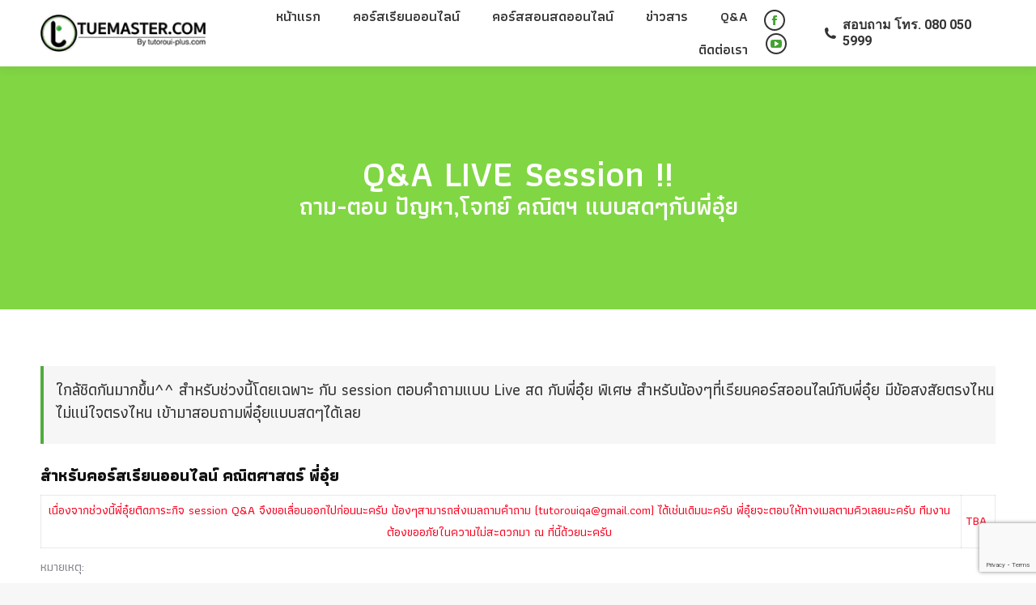

--- FILE ---
content_type: text/html; charset=UTF-8
request_url: https://tuemaster.com/qalivesessionreg/
body_size: 17905
content:
<!DOCTYPE html>
<!--[if !(IE 6) | !(IE 7) | !(IE 8)  ]><!-->
<html lang="en-US" class="no-js">
<!--<![endif]-->
<head>
	<meta charset="UTF-8" />
		<meta name="viewport" content="width=device-width, initial-scale=1, maximum-scale=1, user-scalable=0">
		<meta name="theme-color" content="#4fac3c"/>	<link rel="profile" href="https://gmpg.org/xfn/11" />
	        <script type="text/javascript">
            if (/Android|webOS|iPhone|iPad|iPod|BlackBerry|IEMobile|Opera Mini/i.test(navigator.userAgent)) {
                var originalAddEventListener = EventTarget.prototype.addEventListener,
                    oldWidth = window.innerWidth;

                EventTarget.prototype.addEventListener = function (eventName, eventHandler, useCapture) {
                    if (eventName === "resize") {
                        originalAddEventListener.call(this, eventName, function (event) {
                            if (oldWidth === window.innerWidth) {
                                return;
                            }
                            oldWidth = window.innerWidth;
                            if (eventHandler.handleEvent) {
                                eventHandler.handleEvent.call(this, event);
                            }
                            else {
                                eventHandler.call(this, event);
                            };
                        }, useCapture);
                    }
                    else {
                        originalAddEventListener.call(this, eventName, eventHandler, useCapture);
                    };
                };
            };
        </script>
		<title>Q&#038;A Live Session Reg. &#8211; Tuemaster เรียนออนไลน์ ม.ปลาย</title>
<meta name='robots' content='max-image-preview:large' />

<!-- Google Tag Manager for WordPress by gtm4wp.com -->
<script data-cfasync="false" data-pagespeed-no-defer>//<![CDATA[
	var gtm4wp_datalayer_name = "dataLayer";
	var dataLayer = dataLayer || [];
//]]>
</script>
<!-- End Google Tag Manager for WordPress by gtm4wp.com --><link rel='dns-prefetch' href='//cdnjs.cloudflare.com' />
<link rel='dns-prefetch' href='//www.google.com' />
<link rel='dns-prefetch' href='//fonts.googleapis.com' />
<link rel="alternate" type="application/rss+xml" title="Tuemaster เรียนออนไลน์ ม.ปลาย &raquo; Feed" href="https://tuemaster.com/feed/" />
<link rel="alternate" type="application/rss+xml" title="Tuemaster เรียนออนไลน์ ม.ปลาย &raquo; Comments Feed" href="https://tuemaster.com/comments/feed/" />
<script type="text/javascript">
window._wpemojiSettings = {"baseUrl":"https:\/\/s.w.org\/images\/core\/emoji\/14.0.0\/72x72\/","ext":".png","svgUrl":"https:\/\/s.w.org\/images\/core\/emoji\/14.0.0\/svg\/","svgExt":".svg","source":{"concatemoji":"https:\/\/tuemaster.com\/wp-includes\/js\/wp-emoji-release.min.js?ver=6.1.9"}};
/*! This file is auto-generated */
!function(e,a,t){var n,r,o,i=a.createElement("canvas"),p=i.getContext&&i.getContext("2d");function s(e,t){var a=String.fromCharCode,e=(p.clearRect(0,0,i.width,i.height),p.fillText(a.apply(this,e),0,0),i.toDataURL());return p.clearRect(0,0,i.width,i.height),p.fillText(a.apply(this,t),0,0),e===i.toDataURL()}function c(e){var t=a.createElement("script");t.src=e,t.defer=t.type="text/javascript",a.getElementsByTagName("head")[0].appendChild(t)}for(o=Array("flag","emoji"),t.supports={everything:!0,everythingExceptFlag:!0},r=0;r<o.length;r++)t.supports[o[r]]=function(e){if(p&&p.fillText)switch(p.textBaseline="top",p.font="600 32px Arial",e){case"flag":return s([127987,65039,8205,9895,65039],[127987,65039,8203,9895,65039])?!1:!s([55356,56826,55356,56819],[55356,56826,8203,55356,56819])&&!s([55356,57332,56128,56423,56128,56418,56128,56421,56128,56430,56128,56423,56128,56447],[55356,57332,8203,56128,56423,8203,56128,56418,8203,56128,56421,8203,56128,56430,8203,56128,56423,8203,56128,56447]);case"emoji":return!s([129777,127995,8205,129778,127999],[129777,127995,8203,129778,127999])}return!1}(o[r]),t.supports.everything=t.supports.everything&&t.supports[o[r]],"flag"!==o[r]&&(t.supports.everythingExceptFlag=t.supports.everythingExceptFlag&&t.supports[o[r]]);t.supports.everythingExceptFlag=t.supports.everythingExceptFlag&&!t.supports.flag,t.DOMReady=!1,t.readyCallback=function(){t.DOMReady=!0},t.supports.everything||(n=function(){t.readyCallback()},a.addEventListener?(a.addEventListener("DOMContentLoaded",n,!1),e.addEventListener("load",n,!1)):(e.attachEvent("onload",n),a.attachEvent("onreadystatechange",function(){"complete"===a.readyState&&t.readyCallback()})),(e=t.source||{}).concatemoji?c(e.concatemoji):e.wpemoji&&e.twemoji&&(c(e.twemoji),c(e.wpemoji)))}(window,document,window._wpemojiSettings);
</script>
<style type="text/css">
img.wp-smiley,
img.emoji {
	display: inline !important;
	border: none !important;
	box-shadow: none !important;
	height: 1em !important;
	width: 1em !important;
	margin: 0 0.07em !important;
	vertical-align: -0.1em !important;
	background: none !important;
	padding: 0 !important;
}
</style>
	<link rel='stylesheet' id='layerslider-css' href='https://tuemaster.com/wp-content/plugins/LayerSlider/static/layerslider/css/layerslider.css?ver=6.10.2' type='text/css' media='all' />
<link rel='stylesheet' id='wp-block-library-css' href='https://tuemaster.com/wp-includes/css/dist/block-library/style.min.css?ver=6.1.9' type='text/css' media='all' />
<style id='wp-block-library-theme-inline-css' type='text/css'>
.wp-block-audio figcaption{color:#555;font-size:13px;text-align:center}.is-dark-theme .wp-block-audio figcaption{color:hsla(0,0%,100%,.65)}.wp-block-audio{margin:0 0 1em}.wp-block-code{border:1px solid #ccc;border-radius:4px;font-family:Menlo,Consolas,monaco,monospace;padding:.8em 1em}.wp-block-embed figcaption{color:#555;font-size:13px;text-align:center}.is-dark-theme .wp-block-embed figcaption{color:hsla(0,0%,100%,.65)}.wp-block-embed{margin:0 0 1em}.blocks-gallery-caption{color:#555;font-size:13px;text-align:center}.is-dark-theme .blocks-gallery-caption{color:hsla(0,0%,100%,.65)}.wp-block-image figcaption{color:#555;font-size:13px;text-align:center}.is-dark-theme .wp-block-image figcaption{color:hsla(0,0%,100%,.65)}.wp-block-image{margin:0 0 1em}.wp-block-pullquote{border-top:4px solid;border-bottom:4px solid;margin-bottom:1.75em;color:currentColor}.wp-block-pullquote__citation,.wp-block-pullquote cite,.wp-block-pullquote footer{color:currentColor;text-transform:uppercase;font-size:.8125em;font-style:normal}.wp-block-quote{border-left:.25em solid;margin:0 0 1.75em;padding-left:1em}.wp-block-quote cite,.wp-block-quote footer{color:currentColor;font-size:.8125em;position:relative;font-style:normal}.wp-block-quote.has-text-align-right{border-left:none;border-right:.25em solid;padding-left:0;padding-right:1em}.wp-block-quote.has-text-align-center{border:none;padding-left:0}.wp-block-quote.is-large,.wp-block-quote.is-style-large,.wp-block-quote.is-style-plain{border:none}.wp-block-search .wp-block-search__label{font-weight:700}.wp-block-search__button{border:1px solid #ccc;padding:.375em .625em}:where(.wp-block-group.has-background){padding:1.25em 2.375em}.wp-block-separator.has-css-opacity{opacity:.4}.wp-block-separator{border:none;border-bottom:2px solid;margin-left:auto;margin-right:auto}.wp-block-separator.has-alpha-channel-opacity{opacity:1}.wp-block-separator:not(.is-style-wide):not(.is-style-dots){width:100px}.wp-block-separator.has-background:not(.is-style-dots){border-bottom:none;height:1px}.wp-block-separator.has-background:not(.is-style-wide):not(.is-style-dots){height:2px}.wp-block-table{margin:"0 0 1em 0"}.wp-block-table thead{border-bottom:3px solid}.wp-block-table tfoot{border-top:3px solid}.wp-block-table td,.wp-block-table th{word-break:normal}.wp-block-table figcaption{color:#555;font-size:13px;text-align:center}.is-dark-theme .wp-block-table figcaption{color:hsla(0,0%,100%,.65)}.wp-block-video figcaption{color:#555;font-size:13px;text-align:center}.is-dark-theme .wp-block-video figcaption{color:hsla(0,0%,100%,.65)}.wp-block-video{margin:0 0 1em}.wp-block-template-part.has-background{padding:1.25em 2.375em;margin-top:0;margin-bottom:0}
</style>
<link rel='stylesheet' id='classic-theme-styles-css' href='https://tuemaster.com/wp-includes/css/classic-themes.min.css?ver=1' type='text/css' media='all' />
<style id='global-styles-inline-css' type='text/css'>
body{--wp--preset--color--black: #000000;--wp--preset--color--cyan-bluish-gray: #abb8c3;--wp--preset--color--white: #FFF;--wp--preset--color--pale-pink: #f78da7;--wp--preset--color--vivid-red: #cf2e2e;--wp--preset--color--luminous-vivid-orange: #ff6900;--wp--preset--color--luminous-vivid-amber: #fcb900;--wp--preset--color--light-green-cyan: #7bdcb5;--wp--preset--color--vivid-green-cyan: #00d084;--wp--preset--color--pale-cyan-blue: #8ed1fc;--wp--preset--color--vivid-cyan-blue: #0693e3;--wp--preset--color--vivid-purple: #9b51e0;--wp--preset--color--accent: #4fac3c;--wp--preset--color--dark-gray: #111;--wp--preset--color--light-gray: #767676;--wp--preset--gradient--vivid-cyan-blue-to-vivid-purple: linear-gradient(135deg,rgba(6,147,227,1) 0%,rgb(155,81,224) 100%);--wp--preset--gradient--light-green-cyan-to-vivid-green-cyan: linear-gradient(135deg,rgb(122,220,180) 0%,rgb(0,208,130) 100%);--wp--preset--gradient--luminous-vivid-amber-to-luminous-vivid-orange: linear-gradient(135deg,rgba(252,185,0,1) 0%,rgba(255,105,0,1) 100%);--wp--preset--gradient--luminous-vivid-orange-to-vivid-red: linear-gradient(135deg,rgba(255,105,0,1) 0%,rgb(207,46,46) 100%);--wp--preset--gradient--very-light-gray-to-cyan-bluish-gray: linear-gradient(135deg,rgb(238,238,238) 0%,rgb(169,184,195) 100%);--wp--preset--gradient--cool-to-warm-spectrum: linear-gradient(135deg,rgb(74,234,220) 0%,rgb(151,120,209) 20%,rgb(207,42,186) 40%,rgb(238,44,130) 60%,rgb(251,105,98) 80%,rgb(254,248,76) 100%);--wp--preset--gradient--blush-light-purple: linear-gradient(135deg,rgb(255,206,236) 0%,rgb(152,150,240) 100%);--wp--preset--gradient--blush-bordeaux: linear-gradient(135deg,rgb(254,205,165) 0%,rgb(254,45,45) 50%,rgb(107,0,62) 100%);--wp--preset--gradient--luminous-dusk: linear-gradient(135deg,rgb(255,203,112) 0%,rgb(199,81,192) 50%,rgb(65,88,208) 100%);--wp--preset--gradient--pale-ocean: linear-gradient(135deg,rgb(255,245,203) 0%,rgb(182,227,212) 50%,rgb(51,167,181) 100%);--wp--preset--gradient--electric-grass: linear-gradient(135deg,rgb(202,248,128) 0%,rgb(113,206,126) 100%);--wp--preset--gradient--midnight: linear-gradient(135deg,rgb(2,3,129) 0%,rgb(40,116,252) 100%);--wp--preset--duotone--dark-grayscale: url('#wp-duotone-dark-grayscale');--wp--preset--duotone--grayscale: url('#wp-duotone-grayscale');--wp--preset--duotone--purple-yellow: url('#wp-duotone-purple-yellow');--wp--preset--duotone--blue-red: url('#wp-duotone-blue-red');--wp--preset--duotone--midnight: url('#wp-duotone-midnight');--wp--preset--duotone--magenta-yellow: url('#wp-duotone-magenta-yellow');--wp--preset--duotone--purple-green: url('#wp-duotone-purple-green');--wp--preset--duotone--blue-orange: url('#wp-duotone-blue-orange');--wp--preset--font-size--small: 13px;--wp--preset--font-size--medium: 20px;--wp--preset--font-size--large: 36px;--wp--preset--font-size--x-large: 42px;--wp--preset--spacing--20: 0.44rem;--wp--preset--spacing--30: 0.67rem;--wp--preset--spacing--40: 1rem;--wp--preset--spacing--50: 1.5rem;--wp--preset--spacing--60: 2.25rem;--wp--preset--spacing--70: 3.38rem;--wp--preset--spacing--80: 5.06rem;}:where(.is-layout-flex){gap: 0.5em;}body .is-layout-flow > .alignleft{float: left;margin-inline-start: 0;margin-inline-end: 2em;}body .is-layout-flow > .alignright{float: right;margin-inline-start: 2em;margin-inline-end: 0;}body .is-layout-flow > .aligncenter{margin-left: auto !important;margin-right: auto !important;}body .is-layout-constrained > .alignleft{float: left;margin-inline-start: 0;margin-inline-end: 2em;}body .is-layout-constrained > .alignright{float: right;margin-inline-start: 2em;margin-inline-end: 0;}body .is-layout-constrained > .aligncenter{margin-left: auto !important;margin-right: auto !important;}body .is-layout-constrained > :where(:not(.alignleft):not(.alignright):not(.alignfull)){max-width: var(--wp--style--global--content-size);margin-left: auto !important;margin-right: auto !important;}body .is-layout-constrained > .alignwide{max-width: var(--wp--style--global--wide-size);}body .is-layout-flex{display: flex;}body .is-layout-flex{flex-wrap: wrap;align-items: center;}body .is-layout-flex > *{margin: 0;}:where(.wp-block-columns.is-layout-flex){gap: 2em;}.has-black-color{color: var(--wp--preset--color--black) !important;}.has-cyan-bluish-gray-color{color: var(--wp--preset--color--cyan-bluish-gray) !important;}.has-white-color{color: var(--wp--preset--color--white) !important;}.has-pale-pink-color{color: var(--wp--preset--color--pale-pink) !important;}.has-vivid-red-color{color: var(--wp--preset--color--vivid-red) !important;}.has-luminous-vivid-orange-color{color: var(--wp--preset--color--luminous-vivid-orange) !important;}.has-luminous-vivid-amber-color{color: var(--wp--preset--color--luminous-vivid-amber) !important;}.has-light-green-cyan-color{color: var(--wp--preset--color--light-green-cyan) !important;}.has-vivid-green-cyan-color{color: var(--wp--preset--color--vivid-green-cyan) !important;}.has-pale-cyan-blue-color{color: var(--wp--preset--color--pale-cyan-blue) !important;}.has-vivid-cyan-blue-color{color: var(--wp--preset--color--vivid-cyan-blue) !important;}.has-vivid-purple-color{color: var(--wp--preset--color--vivid-purple) !important;}.has-black-background-color{background-color: var(--wp--preset--color--black) !important;}.has-cyan-bluish-gray-background-color{background-color: var(--wp--preset--color--cyan-bluish-gray) !important;}.has-white-background-color{background-color: var(--wp--preset--color--white) !important;}.has-pale-pink-background-color{background-color: var(--wp--preset--color--pale-pink) !important;}.has-vivid-red-background-color{background-color: var(--wp--preset--color--vivid-red) !important;}.has-luminous-vivid-orange-background-color{background-color: var(--wp--preset--color--luminous-vivid-orange) !important;}.has-luminous-vivid-amber-background-color{background-color: var(--wp--preset--color--luminous-vivid-amber) !important;}.has-light-green-cyan-background-color{background-color: var(--wp--preset--color--light-green-cyan) !important;}.has-vivid-green-cyan-background-color{background-color: var(--wp--preset--color--vivid-green-cyan) !important;}.has-pale-cyan-blue-background-color{background-color: var(--wp--preset--color--pale-cyan-blue) !important;}.has-vivid-cyan-blue-background-color{background-color: var(--wp--preset--color--vivid-cyan-blue) !important;}.has-vivid-purple-background-color{background-color: var(--wp--preset--color--vivid-purple) !important;}.has-black-border-color{border-color: var(--wp--preset--color--black) !important;}.has-cyan-bluish-gray-border-color{border-color: var(--wp--preset--color--cyan-bluish-gray) !important;}.has-white-border-color{border-color: var(--wp--preset--color--white) !important;}.has-pale-pink-border-color{border-color: var(--wp--preset--color--pale-pink) !important;}.has-vivid-red-border-color{border-color: var(--wp--preset--color--vivid-red) !important;}.has-luminous-vivid-orange-border-color{border-color: var(--wp--preset--color--luminous-vivid-orange) !important;}.has-luminous-vivid-amber-border-color{border-color: var(--wp--preset--color--luminous-vivid-amber) !important;}.has-light-green-cyan-border-color{border-color: var(--wp--preset--color--light-green-cyan) !important;}.has-vivid-green-cyan-border-color{border-color: var(--wp--preset--color--vivid-green-cyan) !important;}.has-pale-cyan-blue-border-color{border-color: var(--wp--preset--color--pale-cyan-blue) !important;}.has-vivid-cyan-blue-border-color{border-color: var(--wp--preset--color--vivid-cyan-blue) !important;}.has-vivid-purple-border-color{border-color: var(--wp--preset--color--vivid-purple) !important;}.has-vivid-cyan-blue-to-vivid-purple-gradient-background{background: var(--wp--preset--gradient--vivid-cyan-blue-to-vivid-purple) !important;}.has-light-green-cyan-to-vivid-green-cyan-gradient-background{background: var(--wp--preset--gradient--light-green-cyan-to-vivid-green-cyan) !important;}.has-luminous-vivid-amber-to-luminous-vivid-orange-gradient-background{background: var(--wp--preset--gradient--luminous-vivid-amber-to-luminous-vivid-orange) !important;}.has-luminous-vivid-orange-to-vivid-red-gradient-background{background: var(--wp--preset--gradient--luminous-vivid-orange-to-vivid-red) !important;}.has-very-light-gray-to-cyan-bluish-gray-gradient-background{background: var(--wp--preset--gradient--very-light-gray-to-cyan-bluish-gray) !important;}.has-cool-to-warm-spectrum-gradient-background{background: var(--wp--preset--gradient--cool-to-warm-spectrum) !important;}.has-blush-light-purple-gradient-background{background: var(--wp--preset--gradient--blush-light-purple) !important;}.has-blush-bordeaux-gradient-background{background: var(--wp--preset--gradient--blush-bordeaux) !important;}.has-luminous-dusk-gradient-background{background: var(--wp--preset--gradient--luminous-dusk) !important;}.has-pale-ocean-gradient-background{background: var(--wp--preset--gradient--pale-ocean) !important;}.has-electric-grass-gradient-background{background: var(--wp--preset--gradient--electric-grass) !important;}.has-midnight-gradient-background{background: var(--wp--preset--gradient--midnight) !important;}.has-small-font-size{font-size: var(--wp--preset--font-size--small) !important;}.has-medium-font-size{font-size: var(--wp--preset--font-size--medium) !important;}.has-large-font-size{font-size: var(--wp--preset--font-size--large) !important;}.has-x-large-font-size{font-size: var(--wp--preset--font-size--x-large) !important;}
.wp-block-navigation a:where(:not(.wp-element-button)){color: inherit;}
:where(.wp-block-columns.is-layout-flex){gap: 2em;}
.wp-block-pullquote{font-size: 1.5em;line-height: 1.6;}
</style>
<link rel='stylesheet' id='contact-form-7-css' href='https://tuemaster.com/wp-content/plugins/contact-form-7/includes/css/styles.css?ver=5.6.4' type='text/css' media='all' />
<link rel='stylesheet' id='go-pricing-styles-css' href='https://tuemaster.com/wp-content/plugins/go_pricing/assets/css/go_pricing_styles.css?ver=3.3.19' type='text/css' media='all' />
<link rel='stylesheet' id='ppress-frontend-css' href='https://tuemaster.com/wp-content/plugins/wp-user-avatar/assets/css/frontend.min.css?ver=4.3.2' type='text/css' media='all' />
<link rel='stylesheet' id='ppress-flatpickr-css' href='https://tuemaster.com/wp-content/plugins/wp-user-avatar/assets/flatpickr/flatpickr.min.css?ver=4.3.2' type='text/css' media='all' />
<link rel='stylesheet' id='ppress-select2-css' href='https://tuemaster.com/wp-content/plugins/wp-user-avatar/assets/select2/select2.min.css?ver=6.1.9' type='text/css' media='all' />
<link rel='stylesheet' id='the7-font-css' href='https://tuemaster.com/wp-content/themes/dt-the7/fonts/icomoon-the7-font/icomoon-the7-font.min.css?ver=11.2.0' type='text/css' media='all' />
<link rel='stylesheet' id='the7-awesome-fonts-css' href='https://tuemaster.com/wp-content/themes/dt-the7/fonts/FontAwesome/css/all.min.css?ver=11.2.0' type='text/css' media='all' />
<link rel='stylesheet' id='the7-awesome-fonts-back-css' href='https://tuemaster.com/wp-content/themes/dt-the7/fonts/FontAwesome/back-compat.min.css?ver=11.2.0' type='text/css' media='all' />
<link rel='stylesheet' id='the7-Defaults-css' href='https://tuemaster.com/wp-content/uploads/smile_fonts/Defaults/Defaults.css?ver=6.1.9' type='text/css' media='all' />
<link rel='stylesheet' id='esf-custom-fonts-css' href='https://tuemaster.com/wp-content/plugins/easy-facebook-likebox/frontend/assets/css/esf-custom-fonts.css?ver=6.1.9' type='text/css' media='all' />
<link rel='stylesheet' id='esf-insta-frontend-css' href='https://tuemaster.com/wp-content/plugins/easy-facebook-likebox//instagram/frontend/assets/css/esf-insta-frontend.css?ver=6.1.9' type='text/css' media='all' />
<link rel='stylesheet' id='esf-insta-customizer-style-css' href='https://tuemaster.com/wp-admin/admin-ajax.php?action=esf-insta-customizer-style&#038;ver=6.1.9' type='text/css' media='all' />
<link rel='stylesheet' id='dt-web-fonts-css' href='https://fonts.googleapis.com/css?family=Athiti:400,500,600,700%7CRoboto:400,600,700%7CRoboto+Condensed:400,600,700' type='text/css' media='all' />
<link rel='stylesheet' id='dt-main-css' href='https://tuemaster.com/wp-content/themes/dt-the7/css/main.min.css?ver=11.2.0' type='text/css' media='all' />
<link rel='stylesheet' id='the7-custom-scrollbar-css' href='https://tuemaster.com/wp-content/themes/dt-the7/lib/custom-scrollbar/custom-scrollbar.min.css?ver=11.2.0' type='text/css' media='all' />
<link rel='stylesheet' id='the7-wpbakery-css' href='https://tuemaster.com/wp-content/themes/dt-the7/css/wpbakery.min.css?ver=11.2.0' type='text/css' media='all' />
<link rel='stylesheet' id='the7-core-css' href='https://tuemaster.com/wp-content/plugins/dt-the7-core/assets/css/post-type.min.css?ver=2.7.1' type='text/css' media='all' />
<link rel='stylesheet' id='the7-css-vars-css' href='https://tuemaster.com/wp-content/uploads/the7-css/css-vars.css?ver=6ff90a478a22' type='text/css' media='all' />
<link rel='stylesheet' id='dt-custom-css' href='https://tuemaster.com/wp-content/uploads/the7-css/custom.css?ver=6ff90a478a22' type='text/css' media='all' />
<link rel='stylesheet' id='dt-media-css' href='https://tuemaster.com/wp-content/uploads/the7-css/media.css?ver=6ff90a478a22' type='text/css' media='all' />
<link rel='stylesheet' id='the7-mega-menu-css' href='https://tuemaster.com/wp-content/uploads/the7-css/mega-menu.css?ver=6ff90a478a22' type='text/css' media='all' />
<link rel='stylesheet' id='the7-elements-albums-portfolio-css' href='https://tuemaster.com/wp-content/uploads/the7-css/the7-elements-albums-portfolio.css?ver=6ff90a478a22' type='text/css' media='all' />
<link rel='stylesheet' id='the7-elements-css' href='https://tuemaster.com/wp-content/uploads/the7-css/post-type-dynamic.css?ver=6ff90a478a22' type='text/css' media='all' />
<link rel='stylesheet' id='style-css' href='https://tuemaster.com/wp-content/themes/dt-the7/style.css?ver=11.2.0' type='text/css' media='all' />
<link rel='stylesheet' id='__EPYT__style-css' href='https://tuemaster.com/wp-content/plugins/youtube-embed-plus/styles/ytprefs.min.css?ver=14.1.4.1' type='text/css' media='all' />
<style id='__EPYT__style-inline-css' type='text/css'>

                .epyt-gallery-thumb {
                        width: 25%;
                }
                
</style>
<script type='text/javascript' src='https://tuemaster.com/wp-includes/js/jquery/jquery.min.js?ver=3.6.1' id='jquery-core-js'></script>
<script type='text/javascript' src='https://tuemaster.com/wp-includes/js/jquery/jquery-migrate.min.js?ver=3.3.2' id='jquery-migrate-js'></script>
<script type='text/javascript' id='layerslider-greensock-js-extra'>
/* <![CDATA[ */
var LS_Meta = {"v":"6.10.2"};
/* ]]> */
</script>
<script type='text/javascript' src='https://tuemaster.com/wp-content/plugins/LayerSlider/static/layerslider/js/greensock.js?ver=1.19.0' id='layerslider-greensock-js'></script>
<script type='text/javascript' src='https://tuemaster.com/wp-content/plugins/LayerSlider/static/layerslider/js/layerslider.kreaturamedia.jquery.js?ver=6.10.2' id='layerslider-js'></script>
<script type='text/javascript' src='https://tuemaster.com/wp-content/plugins/LayerSlider/static/layerslider/js/layerslider.transitions.js?ver=6.10.2' id='layerslider-transitions-js'></script>
<script type='text/javascript' id='gw-tweenmax-js-before'>
var oldGS=window.GreenSockGlobals,oldGSQueue=window._gsQueue,oldGSDefine=window._gsDefine;window._gsDefine=null;delete(window._gsDefine);var gwGS=window.GreenSockGlobals={};
</script>
<script type='text/javascript' src='https://cdnjs.cloudflare.com/ajax/libs/gsap/1.11.2/TweenMax.min.js' id='gw-tweenmax-js'></script>
<script type='text/javascript' id='gw-tweenmax-js-after'>
try{window.GreenSockGlobals=null;window._gsQueue=null;window._gsDefine=null;delete(window.GreenSockGlobals);delete(window._gsQueue);delete(window._gsDefine);window.GreenSockGlobals=oldGS;window._gsQueue=oldGSQueue;window._gsDefine=oldGSDefine;}catch(e){}
</script>
<script type='text/javascript' src='https://tuemaster.com/wp-content/plugins/revslider/public/assets/js/rbtools.min.js?ver=6.6.5' async id='tp-tools-js'></script>
<script type='text/javascript' src='https://tuemaster.com/wp-content/plugins/revslider/public/assets/js/rs6.min.js?ver=6.6.5' async id='revmin-js'></script>
<script type='text/javascript' src='https://tuemaster.com/wp-content/plugins/wp-user-avatar/assets/flatpickr/flatpickr.min.js?ver=4.3.2' id='ppress-flatpickr-js'></script>
<script type='text/javascript' src='https://tuemaster.com/wp-content/plugins/wp-user-avatar/assets/select2/select2.min.js?ver=4.3.2' id='ppress-select2-js'></script>
<script type='text/javascript' src='https://tuemaster.com/wp-content/plugins/easy-facebook-likebox/frontend/assets/js/imagesloaded.pkgd.min.js?ver=6.1.9' id='imagesloaded.pkgd.min-js'></script>
<script type='text/javascript' id='esf-insta-public-js-extra'>
/* <![CDATA[ */
var esf_insta = {"ajax_url":"https:\/\/tuemaster.com\/wp-admin\/admin-ajax.php","version":"free","nonce":"28d9f5b0fe"};
/* ]]> */
</script>
<script type='text/javascript' src='https://tuemaster.com/wp-content/plugins/easy-facebook-likebox//instagram/frontend/assets/js/esf-insta-public.js?ver=1' id='esf-insta-public-js'></script>
<script type='text/javascript' id='dt-above-fold-js-extra'>
/* <![CDATA[ */
var dtLocal = {"themeUrl":"https:\/\/tuemaster.com\/wp-content\/themes\/dt-the7","passText":"To view this protected post, enter the password below:","moreButtonText":{"loading":"Loading...","loadMore":"Load more"},"postID":"24607","ajaxurl":"https:\/\/tuemaster.com\/wp-admin\/admin-ajax.php","REST":{"baseUrl":"https:\/\/tuemaster.com\/wp-json\/the7\/v1","endpoints":{"sendMail":"\/send-mail"}},"contactMessages":{"required":"\u0e01\u0e23\u0e2d\u0e01\u0e02\u0e49\u0e2d\u0e21\u0e39\u0e25\u0e44\u0e21\u0e48\u0e16\u0e39\u0e01\u0e15\u0e49\u0e2d\u0e07 \u0e01\u0e23\u0e38\u0e13\u0e32\u0e15\u0e23\u0e27\u0e08\u0e2a\u0e2d\u0e1a\u0e2d\u0e35\u0e01\u0e04\u0e23\u0e31\u0e49\u0e07","terms":"Please accept the privacy policy.","fillTheCaptchaError":"Please, fill the captcha."},"captchaSiteKey":"","ajaxNonce":"45443220b7","pageData":{"type":"page","template":"page","layout":null},"themeSettings":{"smoothScroll":"off","lazyLoading":false,"accentColor":{"mode":"gradient","color":"#4fac3c"},"desktopHeader":{"height":70},"ToggleCaptionEnabled":"disabled","ToggleCaption":"Navigation","floatingHeader":{"showAfter":220,"showMenu":true,"height":60,"logo":{"showLogo":true,"html":"<img class=\" preload-me\" src=\"https:\/\/tuemaster.com\/wp-content\/uploads\/2019\/12\/tuemaster_by_tutoroui_48.png\" srcset=\"https:\/\/tuemaster.com\/wp-content\/uploads\/2019\/12\/tuemaster_by_tutoroui_48.png 214w, https:\/\/tuemaster.com\/wp-content\/uploads\/2019\/12\/tuemaster_by_tutoroui_96.png 428w\" width=\"214\" height=\"48\"   sizes=\"214px\" alt=\"Tuemaster \u0e40\u0e23\u0e35\u0e22\u0e19\u0e2d\u0e2d\u0e19\u0e44\u0e25\u0e19\u0e4c \u0e21.\u0e1b\u0e25\u0e32\u0e22\" \/>","url":"https:\/\/tuemaster.com\/"}},"topLine":{"floatingTopLine":{"logo":{"showLogo":false,"html":""}}},"mobileHeader":{"firstSwitchPoint":1170,"secondSwitchPoint":778,"firstSwitchPointHeight":60,"secondSwitchPointHeight":60,"mobileToggleCaptionEnabled":"disabled","mobileToggleCaption":"Menu"},"stickyMobileHeaderFirstSwitch":{"logo":{"html":"<img class=\" preload-me\" src=\"https:\/\/tuemaster.com\/wp-content\/uploads\/2019\/12\/tuemaster_by_tutoroui_48.png\" srcset=\"https:\/\/tuemaster.com\/wp-content\/uploads\/2019\/12\/tuemaster_by_tutoroui_48.png 214w, https:\/\/tuemaster.com\/wp-content\/uploads\/2019\/12\/tuemaster_by_tutoroui_76.png 339w\" width=\"214\" height=\"48\"   sizes=\"214px\" alt=\"Tuemaster \u0e40\u0e23\u0e35\u0e22\u0e19\u0e2d\u0e2d\u0e19\u0e44\u0e25\u0e19\u0e4c \u0e21.\u0e1b\u0e25\u0e32\u0e22\" \/>"}},"stickyMobileHeaderSecondSwitch":{"logo":{"html":"<img class=\" preload-me\" src=\"https:\/\/tuemaster.com\/wp-content\/uploads\/2019\/12\/tuemaster_by_tutoroui_48.png\" srcset=\"https:\/\/tuemaster.com\/wp-content\/uploads\/2019\/12\/tuemaster_by_tutoroui_48.png 214w, https:\/\/tuemaster.com\/wp-content\/uploads\/2019\/12\/tuemaster_by_tutoroui_76.png 339w\" width=\"214\" height=\"48\"   sizes=\"214px\" alt=\"Tuemaster \u0e40\u0e23\u0e35\u0e22\u0e19\u0e2d\u0e2d\u0e19\u0e44\u0e25\u0e19\u0e4c \u0e21.\u0e1b\u0e25\u0e32\u0e22\" \/>"}},"content":{"textColor":"#85868c","headerColor":"#333333"},"sidebar":{"switchPoint":990},"boxedWidth":"1340px","stripes":{"stripe1":{"textColor":"#787d85","headerColor":"#3b3f4a"},"stripe2":{"textColor":"#8b9199","headerColor":"#ffffff"},"stripe3":{"textColor":"#ffffff","headerColor":"#ffffff"}}},"VCMobileScreenWidth":"768"};
var dtShare = {"shareButtonText":{"facebook":"Share on Facebook","twitter":"Tweet","pinterest":"Pin it","linkedin":"Share on Linkedin","whatsapp":"Share on Whatsapp"},"overlayOpacity":"85"};
/* ]]> */
</script>
<script type='text/javascript' src='https://tuemaster.com/wp-content/themes/dt-the7/js/above-the-fold.min.js?ver=11.2.0' id='dt-above-fold-js'></script>
<script type='text/javascript' id='__ytprefs__-js-extra'>
/* <![CDATA[ */
var _EPYT_ = {"ajaxurl":"https:\/\/tuemaster.com\/wp-admin\/admin-ajax.php","security":"bd85d72431","gallery_scrolloffset":"20","eppathtoscripts":"https:\/\/tuemaster.com\/wp-content\/plugins\/youtube-embed-plus\/scripts\/","eppath":"https:\/\/tuemaster.com\/wp-content\/plugins\/youtube-embed-plus\/","epresponsiveselector":"[\"iframe.__youtube_prefs_widget__\"]","epdovol":"1","version":"14.1.4.1","evselector":"iframe.__youtube_prefs__[src], iframe[src*=\"youtube.com\/embed\/\"], iframe[src*=\"youtube-nocookie.com\/embed\/\"]","ajax_compat":"","ytapi_load":"light","pause_others":"","stopMobileBuffer":"1","facade_mode":"","not_live_on_channel":"","vi_active":"","vi_js_posttypes":[]};
/* ]]> */
</script>
<script type='text/javascript' src='https://tuemaster.com/wp-content/plugins/youtube-embed-plus/scripts/ytprefs.min.js?ver=14.1.4.1' id='__ytprefs__-js'></script>
<meta name="generator" content="Powered by LayerSlider 6.10.2 - Multi-Purpose, Responsive, Parallax, Mobile-Friendly Slider Plugin for WordPress." />
<!-- LayerSlider updates and docs at: https://layerslider.kreaturamedia.com -->
<link rel="https://api.w.org/" href="https://tuemaster.com/wp-json/" /><link rel="alternate" type="application/json" href="https://tuemaster.com/wp-json/wp/v2/pages/24607" /><link rel="EditURI" type="application/rsd+xml" title="RSD" href="https://tuemaster.com/xmlrpc.php?rsd" />
<link rel="wlwmanifest" type="application/wlwmanifest+xml" href="https://tuemaster.com/wp-includes/wlwmanifest.xml" />
<meta name="generator" content="WordPress 6.1.9" />
<link rel="canonical" href="https://tuemaster.com/qalivesessionreg/" />
<link rel='shortlink' href='https://tuemaster.com/?p=24607' />
<link rel="alternate" type="application/json+oembed" href="https://tuemaster.com/wp-json/oembed/1.0/embed?url=https%3A%2F%2Ftuemaster.com%2Fqalivesessionreg%2F" />
<link rel="alternate" type="text/xml+oembed" href="https://tuemaster.com/wp-json/oembed/1.0/embed?url=https%3A%2F%2Ftuemaster.com%2Fqalivesessionreg%2F&#038;format=xml" />

<!-- Google Tag Manager for WordPress by gtm4wp.com -->
<script data-cfasync="false" data-pagespeed-no-defer>//<![CDATA[
	var dataLayer_content = {"pagePostType":"page","pagePostType2":"single-page","pagePostAuthor":"Tuemaster Admin"};
	dataLayer.push( dataLayer_content );//]]>
</script>
<script data-cfasync="false">//<![CDATA[
(function(w,d,s,l,i){w[l]=w[l]||[];w[l].push({'gtm.start':
new Date().getTime(),event:'gtm.js'});var f=d.getElementsByTagName(s)[0],
j=d.createElement(s),dl=l!='dataLayer'?'&l='+l:'';j.async=true;j.src=
'//www.googletagmanager.com/gtm.'+'js?id='+i+dl;f.parentNode.insertBefore(j,f);
})(window,document,'script','dataLayer','GTM-NJRKQB5');//]]>
</script>
<!-- End Google Tag Manager -->
<!-- End Google Tag Manager for WordPress by gtm4wp.com --><meta property="og:site_name" content="Tuemaster เรียนออนไลน์ ม.ปลาย" />
<meta property="og:title" content="Q&#038;A Live Session Reg." />
<meta property="og:description" content="ใกล้ชิดกันมากขึ้น^^ สำหรับช่วงนี้โดยเฉพาะ กับ session ตอบคำถามแบบ Live สด กับพี่อุ๋ย พิเศษ สำหรับน้องๆที่เรียนคอร์สออนไลน์กับพี่อุ๋ย มีข้อสงสัยตรงไหน ไม่แน่ใจตรงไหน เข้ามาสอบถามพี่อุ๋ยแบบสดๆได้เลย สำหรับคอร์สเรียนออนไลน์ คณิตศาสตร์ พี่อุ๋ย เนื่องจากช่วงนี้พี่อุ๋ยติดภาระกิจ session Q&amp;A จึงขอเลื่อนออกไปก่อนนะครับ น้องๆสามารถส่งเมลถามคำถาม (tutorouiqa@gmail.com) ได้เช่นเดิมนะครับ พี่อุ๋ยจะตอบให้ทางเมลตามคิวเลยนะครับ ทีมงานต้องขออภัยในความไม่สะดวกมา ณ ที่นี้ด้วยนะครับ TBA หมายเหตุ: เนื่องจากผู้เข้าร่วมสามารถเข้าได้จำนวนจำกัด และเพื่อให้การถามและตอบคำถามเป็นไปอย่างมีประสิทธิภาพ ดังนั้นเพื่อประโยชน์สูงสุดของผู้เรียน ทีมงานขอสงวนสิทธิ์ให้กับนักเรียนที่กำลังเรียนคอร์สออนไลน์พี่อุ๋ยอยู่เท่านั้นนะครับ^^ วันและเวลาอาจมีการเปลี่ยนแปลงได้ตามความเหมาะสม การประชุมจะเป็นการประชุมผ่าน google meet แนะนำผู้เข้าร่วมต้องมีบัญชีของ gmail ด้วยนะครับ" />
<meta property="og:url" content="https://tuemaster.com/qalivesessionreg/" />
<meta property="og:type" content="article" />
<meta name="generator" content="Powered by WPBakery Page Builder - drag and drop page builder for WordPress."/>
<meta name="generator" content="Powered by Slider Revolution 6.6.5 - responsive, Mobile-Friendly Slider Plugin for WordPress with comfortable drag and drop interface." />
<link rel="icon" href="https://tuemaster.com/wp-content/uploads/2018/07/icon-16x16.png" type="image/png" sizes="16x16"/><link rel="icon" href="https://tuemaster.com/wp-content/uploads/2018/07/icon-32x32.png" type="image/png" sizes="32x32"/><link rel="apple-touch-icon" href="https://tuemaster.com/wp-content/uploads/2018/07/icon-60x60.png"><link rel="apple-touch-icon" sizes="76x76" href="https://tuemaster.com/wp-content/uploads/2018/07/icon-76x76.png"><link rel="apple-touch-icon" sizes="120x120" href="https://tuemaster.com/wp-content/uploads/2018/07/icon-120x120.png"><link rel="apple-touch-icon" sizes="152x152" href="https://tuemaster.com/wp-content/uploads/2018/07/icon-152x152.png"><script>function setREVStartSize(e){
			//window.requestAnimationFrame(function() {
				window.RSIW = window.RSIW===undefined ? window.innerWidth : window.RSIW;
				window.RSIH = window.RSIH===undefined ? window.innerHeight : window.RSIH;
				try {
					var pw = document.getElementById(e.c).parentNode.offsetWidth,
						newh;
					pw = pw===0 || isNaN(pw) || (e.l=="fullwidth" || e.layout=="fullwidth") ? window.RSIW : pw;
					e.tabw = e.tabw===undefined ? 0 : parseInt(e.tabw);
					e.thumbw = e.thumbw===undefined ? 0 : parseInt(e.thumbw);
					e.tabh = e.tabh===undefined ? 0 : parseInt(e.tabh);
					e.thumbh = e.thumbh===undefined ? 0 : parseInt(e.thumbh);
					e.tabhide = e.tabhide===undefined ? 0 : parseInt(e.tabhide);
					e.thumbhide = e.thumbhide===undefined ? 0 : parseInt(e.thumbhide);
					e.mh = e.mh===undefined || e.mh=="" || e.mh==="auto" ? 0 : parseInt(e.mh,0);
					if(e.layout==="fullscreen" || e.l==="fullscreen")
						newh = Math.max(e.mh,window.RSIH);
					else{
						e.gw = Array.isArray(e.gw) ? e.gw : [e.gw];
						for (var i in e.rl) if (e.gw[i]===undefined || e.gw[i]===0) e.gw[i] = e.gw[i-1];
						e.gh = e.el===undefined || e.el==="" || (Array.isArray(e.el) && e.el.length==0)? e.gh : e.el;
						e.gh = Array.isArray(e.gh) ? e.gh : [e.gh];
						for (var i in e.rl) if (e.gh[i]===undefined || e.gh[i]===0) e.gh[i] = e.gh[i-1];
											
						var nl = new Array(e.rl.length),
							ix = 0,
							sl;
						e.tabw = e.tabhide>=pw ? 0 : e.tabw;
						e.thumbw = e.thumbhide>=pw ? 0 : e.thumbw;
						e.tabh = e.tabhide>=pw ? 0 : e.tabh;
						e.thumbh = e.thumbhide>=pw ? 0 : e.thumbh;
						for (var i in e.rl) nl[i] = e.rl[i]<window.RSIW ? 0 : e.rl[i];
						sl = nl[0];
						for (var i in nl) if (sl>nl[i] && nl[i]>0) { sl = nl[i]; ix=i;}
						var m = pw>(e.gw[ix]+e.tabw+e.thumbw) ? 1 : (pw-(e.tabw+e.thumbw)) / (e.gw[ix]);
						newh =  (e.gh[ix] * m) + (e.tabh + e.thumbh);
					}
					var el = document.getElementById(e.c);
					if (el!==null && el) el.style.height = newh+"px";
					el = document.getElementById(e.c+"_wrapper");
					if (el!==null && el) {
						el.style.height = newh+"px";
						el.style.display = "block";
					}
				} catch(e){
					console.log("Failure at Presize of Slider:" + e)
				}
			//});
		  };</script>
<noscript><style> .wpb_animate_when_almost_visible { opacity: 1; }</style></noscript></head>
<body id="the7-body" class="page-template-default page page-id-24607 wp-embed-responsive the7-core-ver-2.7.1 fancy-header-on dt-responsive-on right-mobile-menu-close-icon ouside-menu-close-icon mobile-hamburger-close-bg-enable mobile-hamburger-close-bg-hover-enable  fade-medium-mobile-menu-close-icon fade-medium-menu-close-icon accent-gradient srcset-enabled btn-flat custom-btn-color custom-btn-hover-color phantom-fade phantom-shadow-decoration phantom-main-logo-on sticky-mobile-header top-header first-switch-logo-left first-switch-menu-right second-switch-logo-left second-switch-menu-right right-mobile-menu layzr-loading-on popup-message-style the7-ver-11.2.0 dt-fa-compatibility wpb-js-composer js-comp-ver-6.9.0 vc_responsive">
<svg xmlns="http://www.w3.org/2000/svg" viewBox="0 0 0 0" width="0" height="0" focusable="false" role="none" style="visibility: hidden; position: absolute; left: -9999px; overflow: hidden;" ><defs><filter id="wp-duotone-dark-grayscale"><feColorMatrix color-interpolation-filters="sRGB" type="matrix" values=" .299 .587 .114 0 0 .299 .587 .114 0 0 .299 .587 .114 0 0 .299 .587 .114 0 0 " /><feComponentTransfer color-interpolation-filters="sRGB" ><feFuncR type="table" tableValues="0 0.49803921568627" /><feFuncG type="table" tableValues="0 0.49803921568627" /><feFuncB type="table" tableValues="0 0.49803921568627" /><feFuncA type="table" tableValues="1 1" /></feComponentTransfer><feComposite in2="SourceGraphic" operator="in" /></filter></defs></svg><svg xmlns="http://www.w3.org/2000/svg" viewBox="0 0 0 0" width="0" height="0" focusable="false" role="none" style="visibility: hidden; position: absolute; left: -9999px; overflow: hidden;" ><defs><filter id="wp-duotone-grayscale"><feColorMatrix color-interpolation-filters="sRGB" type="matrix" values=" .299 .587 .114 0 0 .299 .587 .114 0 0 .299 .587 .114 0 0 .299 .587 .114 0 0 " /><feComponentTransfer color-interpolation-filters="sRGB" ><feFuncR type="table" tableValues="0 1" /><feFuncG type="table" tableValues="0 1" /><feFuncB type="table" tableValues="0 1" /><feFuncA type="table" tableValues="1 1" /></feComponentTransfer><feComposite in2="SourceGraphic" operator="in" /></filter></defs></svg><svg xmlns="http://www.w3.org/2000/svg" viewBox="0 0 0 0" width="0" height="0" focusable="false" role="none" style="visibility: hidden; position: absolute; left: -9999px; overflow: hidden;" ><defs><filter id="wp-duotone-purple-yellow"><feColorMatrix color-interpolation-filters="sRGB" type="matrix" values=" .299 .587 .114 0 0 .299 .587 .114 0 0 .299 .587 .114 0 0 .299 .587 .114 0 0 " /><feComponentTransfer color-interpolation-filters="sRGB" ><feFuncR type="table" tableValues="0.54901960784314 0.98823529411765" /><feFuncG type="table" tableValues="0 1" /><feFuncB type="table" tableValues="0.71764705882353 0.25490196078431" /><feFuncA type="table" tableValues="1 1" /></feComponentTransfer><feComposite in2="SourceGraphic" operator="in" /></filter></defs></svg><svg xmlns="http://www.w3.org/2000/svg" viewBox="0 0 0 0" width="0" height="0" focusable="false" role="none" style="visibility: hidden; position: absolute; left: -9999px; overflow: hidden;" ><defs><filter id="wp-duotone-blue-red"><feColorMatrix color-interpolation-filters="sRGB" type="matrix" values=" .299 .587 .114 0 0 .299 .587 .114 0 0 .299 .587 .114 0 0 .299 .587 .114 0 0 " /><feComponentTransfer color-interpolation-filters="sRGB" ><feFuncR type="table" tableValues="0 1" /><feFuncG type="table" tableValues="0 0.27843137254902" /><feFuncB type="table" tableValues="0.5921568627451 0.27843137254902" /><feFuncA type="table" tableValues="1 1" /></feComponentTransfer><feComposite in2="SourceGraphic" operator="in" /></filter></defs></svg><svg xmlns="http://www.w3.org/2000/svg" viewBox="0 0 0 0" width="0" height="0" focusable="false" role="none" style="visibility: hidden; position: absolute; left: -9999px; overflow: hidden;" ><defs><filter id="wp-duotone-midnight"><feColorMatrix color-interpolation-filters="sRGB" type="matrix" values=" .299 .587 .114 0 0 .299 .587 .114 0 0 .299 .587 .114 0 0 .299 .587 .114 0 0 " /><feComponentTransfer color-interpolation-filters="sRGB" ><feFuncR type="table" tableValues="0 0" /><feFuncG type="table" tableValues="0 0.64705882352941" /><feFuncB type="table" tableValues="0 1" /><feFuncA type="table" tableValues="1 1" /></feComponentTransfer><feComposite in2="SourceGraphic" operator="in" /></filter></defs></svg><svg xmlns="http://www.w3.org/2000/svg" viewBox="0 0 0 0" width="0" height="0" focusable="false" role="none" style="visibility: hidden; position: absolute; left: -9999px; overflow: hidden;" ><defs><filter id="wp-duotone-magenta-yellow"><feColorMatrix color-interpolation-filters="sRGB" type="matrix" values=" .299 .587 .114 0 0 .299 .587 .114 0 0 .299 .587 .114 0 0 .299 .587 .114 0 0 " /><feComponentTransfer color-interpolation-filters="sRGB" ><feFuncR type="table" tableValues="0.78039215686275 1" /><feFuncG type="table" tableValues="0 0.94901960784314" /><feFuncB type="table" tableValues="0.35294117647059 0.47058823529412" /><feFuncA type="table" tableValues="1 1" /></feComponentTransfer><feComposite in2="SourceGraphic" operator="in" /></filter></defs></svg><svg xmlns="http://www.w3.org/2000/svg" viewBox="0 0 0 0" width="0" height="0" focusable="false" role="none" style="visibility: hidden; position: absolute; left: -9999px; overflow: hidden;" ><defs><filter id="wp-duotone-purple-green"><feColorMatrix color-interpolation-filters="sRGB" type="matrix" values=" .299 .587 .114 0 0 .299 .587 .114 0 0 .299 .587 .114 0 0 .299 .587 .114 0 0 " /><feComponentTransfer color-interpolation-filters="sRGB" ><feFuncR type="table" tableValues="0.65098039215686 0.40392156862745" /><feFuncG type="table" tableValues="0 1" /><feFuncB type="table" tableValues="0.44705882352941 0.4" /><feFuncA type="table" tableValues="1 1" /></feComponentTransfer><feComposite in2="SourceGraphic" operator="in" /></filter></defs></svg><svg xmlns="http://www.w3.org/2000/svg" viewBox="0 0 0 0" width="0" height="0" focusable="false" role="none" style="visibility: hidden; position: absolute; left: -9999px; overflow: hidden;" ><defs><filter id="wp-duotone-blue-orange"><feColorMatrix color-interpolation-filters="sRGB" type="matrix" values=" .299 .587 .114 0 0 .299 .587 .114 0 0 .299 .587 .114 0 0 .299 .587 .114 0 0 " /><feComponentTransfer color-interpolation-filters="sRGB" ><feFuncR type="table" tableValues="0.098039215686275 1" /><feFuncG type="table" tableValues="0 0.66274509803922" /><feFuncB type="table" tableValues="0.84705882352941 0.41960784313725" /><feFuncA type="table" tableValues="1 1" /></feComponentTransfer><feComposite in2="SourceGraphic" operator="in" /></filter></defs></svg><!-- The7 11.2.0 -->

<div id="page" >
	<a class="skip-link screen-reader-text" href="#content">Skip to content</a>

<div class="masthead inline-header right widgets full-height surround shadow-decoration shadow-mobile-header-decoration small-mobile-menu-icon dt-parent-menu-clickable show-sub-menu-on-hover show-device-logo show-mobile-logo"  role="banner">

	<div class="top-bar top-bar-empty top-bar-line-hide">
	<div class="top-bar-bg" ></div>
	<div class="mini-widgets left-widgets"></div><div class="mini-widgets right-widgets"></div></div>

	<header class="header-bar">

		<div class="branding">
	<div id="site-title" class="assistive-text">Tuemaster เรียนออนไลน์ ม.ปลาย</div>
	<div id="site-description" class="assistive-text">ติวกวดวิชาคณิตศาสตร์ออนไลน์ อังกฤษออนไลน์ ฟิสิกส์ออนไลน์ เคมีออนไลน์ เรียนเลขออนไลน์  ม.4 , ม.5 และ ม.6 ที่ดีที่สุด</div>
	<a class="same-logo" href="https://tuemaster.com/"><img class=" preload-me" src="https://tuemaster.com/wp-content/uploads/2019/12/tuemaster_by_tutoroui_48.png" srcset="https://tuemaster.com/wp-content/uploads/2019/12/tuemaster_by_tutoroui_48.png 214w, https://tuemaster.com/wp-content/uploads/2019/12/tuemaster_by_tutoroui_96.png 428w" width="214" height="48"   sizes="214px" alt="Tuemaster เรียนออนไลน์ ม.ปลาย" /><img class="mobile-logo preload-me" src="https://tuemaster.com/wp-content/uploads/2019/12/tuemaster_by_tutoroui_48.png" srcset="https://tuemaster.com/wp-content/uploads/2019/12/tuemaster_by_tutoroui_48.png 214w, https://tuemaster.com/wp-content/uploads/2019/12/tuemaster_by_tutoroui_76.png 339w" width="214" height="48"   sizes="214px" alt="Tuemaster เรียนออนไลน์ ม.ปลาย" /></a></div>

		<ul id="primary-menu" class="main-nav underline-decoration upwards-line gradient-hover"><li class="menu-item menu-item-type-post_type menu-item-object-page menu-item-home menu-item-15177 first depth-0"><a href='https://tuemaster.com/' data-level='1'><span class="menu-item-text"><span class="menu-text">หน้าแรก</span></span></a></li> <li class="menu-item menu-item-type-custom menu-item-object-custom menu-item-has-children menu-item-15194 has-children depth-0"><a href='https://www.course.tuemaster.com' data-level='1'><span class="menu-item-text"><span class="menu-text">คอร์สเรียนออนไลน์</span></span></a><ul class="sub-nav gradient-hover hover-style-bg level-arrows-on"><li class="menu-item menu-item-type-custom menu-item-object-custom menu-item-21898 first depth-1"><a href='http://www.course.tuemaster.com' data-level='2'><span class="menu-item-text"><span class="menu-text">สมัครเรียนออนไลน์</span></span></a></li> <li class="menu-item menu-item-type-post_type menu-item-object-page menu-item-24545 depth-1"><a href='https://tuemaster.com/roadmap/' data-level='2'><span class="menu-item-text"><span class="menu-text">วางแผนคอร์สออนไลน์</span></span></a></li> <li class="menu-item menu-item-type-post_type menu-item-object-page menu-item-38474 depth-1"><a href='https://tuemaster.com/team/' data-level='2'><span class="menu-item-text"><span class="menu-text">ทีมสอน ติวมาสเตอร์</span></span></a></li> </ul></li> <li class="menu-item menu-item-type-post_type menu-item-object-page menu-item-38473 depth-0"><a href='https://tuemaster.com/liveonline/' data-level='1'><span class="menu-item-text"><span class="menu-text">คอร์สสอนสดออนไลน์</span></span></a></li> <li class="menu-item menu-item-type-post_type menu-item-object-page menu-item-15394 depth-0"><a href='https://tuemaster.com/%e0%b8%82%e0%b9%88%e0%b8%b2%e0%b8%a7%e0%b8%aa%e0%b8%b2%e0%b8%a3-%e0%b8%82%e0%b9%89%e0%b8%ad%e0%b8%a1%e0%b8%b9%e0%b8%a5%e0%b8%95%e0%b9%88%e0%b8%b2%e0%b8%87%e0%b9%86/' data-level='1'><span class="menu-item-text"><span class="menu-text">ข่าวสาร</span></span></a></li> <li class="menu-item menu-item-type-post_type menu-item-object-page menu-item-26258 depth-0"><a href='https://tuemaster.com/fqa/' data-level='1'><span class="menu-item-text"><span class="menu-text">Q&#038;A</span></span></a></li> <li class="menu-item menu-item-type-post_type menu-item-object-page menu-item-15148 last depth-0"><a href='https://tuemaster.com/contact/' data-level='1'><span class="menu-item-text"><span class="menu-text">ติดต่อเรา</span></span></a></li> </ul>
		<div class="mini-widgets"><div class="soc-ico show-on-desktop in-menu-first-switch in-menu-second-switch disabled-bg custom-border border-on hover-accent-bg hover-disabled-border  hover-border-off"><a title="Facebook page opens in new window" href="https://www.facebook.com/tutorouiplus" target="_blank" class="facebook"><span class="soc-font-icon"></span><span class="screen-reader-text">Facebook page opens in new window</span></a><a title="YouTube page opens in new window" href="https://www.youtube.com/user/tutorouiplus" target="_blank" class="you-tube"><span class="soc-font-icon"></span><span class="screen-reader-text">YouTube page opens in new window</span></a></div><span class="mini-contacts phone show-on-desktop near-logo-first-switch in-top-bar"><i class="fa-fw the7-mw-icon-phone-bold"></i>สอบถาม โทร. 080 050 5999</span></div>
	</header>

</div>
<div role="navigation" class="dt-mobile-header mobile-menu-show-divider">
	<div class="dt-close-mobile-menu-icon"><div class="close-line-wrap"><span class="close-line"></span><span class="close-line"></span><span class="close-line"></span></div></div>	<ul id="mobile-menu" class="mobile-main-nav">
		<li class="menu-item menu-item-type-post_type menu-item-object-page menu-item-home menu-item-15177 first depth-0"><a href='https://tuemaster.com/' data-level='1'><span class="menu-item-text"><span class="menu-text">หน้าแรก</span></span></a></li> <li class="menu-item menu-item-type-custom menu-item-object-custom menu-item-has-children menu-item-15194 has-children depth-0"><a href='https://www.course.tuemaster.com' data-level='1'><span class="menu-item-text"><span class="menu-text">คอร์สเรียนออนไลน์</span></span></a><ul class="sub-nav gradient-hover hover-style-bg level-arrows-on"><li class="menu-item menu-item-type-custom menu-item-object-custom menu-item-21898 first depth-1"><a href='http://www.course.tuemaster.com' data-level='2'><span class="menu-item-text"><span class="menu-text">สมัครเรียนออนไลน์</span></span></a></li> <li class="menu-item menu-item-type-post_type menu-item-object-page menu-item-24545 depth-1"><a href='https://tuemaster.com/roadmap/' data-level='2'><span class="menu-item-text"><span class="menu-text">วางแผนคอร์สออนไลน์</span></span></a></li> <li class="menu-item menu-item-type-post_type menu-item-object-page menu-item-38474 depth-1"><a href='https://tuemaster.com/team/' data-level='2'><span class="menu-item-text"><span class="menu-text">ทีมสอน ติวมาสเตอร์</span></span></a></li> </ul></li> <li class="menu-item menu-item-type-post_type menu-item-object-page menu-item-38473 depth-0"><a href='https://tuemaster.com/liveonline/' data-level='1'><span class="menu-item-text"><span class="menu-text">คอร์สสอนสดออนไลน์</span></span></a></li> <li class="menu-item menu-item-type-post_type menu-item-object-page menu-item-15394 depth-0"><a href='https://tuemaster.com/%e0%b8%82%e0%b9%88%e0%b8%b2%e0%b8%a7%e0%b8%aa%e0%b8%b2%e0%b8%a3-%e0%b8%82%e0%b9%89%e0%b8%ad%e0%b8%a1%e0%b8%b9%e0%b8%a5%e0%b8%95%e0%b9%88%e0%b8%b2%e0%b8%87%e0%b9%86/' data-level='1'><span class="menu-item-text"><span class="menu-text">ข่าวสาร</span></span></a></li> <li class="menu-item menu-item-type-post_type menu-item-object-page menu-item-26258 depth-0"><a href='https://tuemaster.com/fqa/' data-level='1'><span class="menu-item-text"><span class="menu-text">Q&#038;A</span></span></a></li> <li class="menu-item menu-item-type-post_type menu-item-object-page menu-item-15148 last depth-0"><a href='https://tuemaster.com/contact/' data-level='1'><span class="menu-item-text"><span class="menu-text">ติดต่อเรา</span></span></a></li> 	</ul>
	<div class='mobile-mini-widgets-in-menu'></div>
</div>

<style id="the7-page-content-style">
.fancy-header {
  background-image: none;
  background-repeat: no-repeat;
  background-position: center center;
  background-size: cover;
  background-color: #81d644;
}
.mobile-false .fancy-header {
  background-attachment: scroll;
}
.fancy-header .wf-wrap {
  min-height: 300px;
  padding-top: 0px;
  padding-bottom: 0px;
}
.fancy-header .fancy-title {
  font-size: 45px;
  line-height: 36px;
  color: #ffffff;
  text-transform: none;
}
.fancy-header .fancy-subtitle {
  font-size: 30px;
  line-height: 26px;
  color: #ffffff;
  text-transform: none;
}
.fancy-header .breadcrumbs {
  color: #ffffff;
}
.fancy-header-overlay {
  background: rgba(0,0,0,0.5);
}
@media screen and (max-width: 778px) {
  .fancy-header .wf-wrap {
    min-height: 70px;
  }
  .fancy-header .fancy-title {
    font-size: 30px;
    line-height: 38px;
  }
  .fancy-header .fancy-subtitle {
    font-size: 20px;
    line-height: 28px;
  }
  .fancy-header.breadcrumbs-mobile-off .breadcrumbs {
    display: none;
  }
  #fancy-header > .wf-wrap {
    flex-flow: column wrap;
    align-items: center;
    justify-content: center;
    padding-bottom: 0px !important;
  }
  .fancy-header.title-left .breadcrumbs {
    text-align: center;
    float: none;
  }
  .breadcrumbs {
    margin-bottom: 10px;
  }
  .breadcrumbs.breadcrumbs-bg {
    margin-top: 10px;
  }
  .fancy-header.title-right .breadcrumbs {
    margin: 10px 0 10px 0;
  }
  #fancy-header .hgroup,
  #fancy-header .breadcrumbs {
    text-align: center;
  }
  .fancy-header .hgroup {
    padding-bottom: 5px;
  }
  .breadcrumbs-off .hgroup {
    padding-bottom: 5px;
  }
  .title-right .hgroup {
    padding: 0 0 5px 0;
  }
  .title-right.breadcrumbs-off .hgroup {
    padding-top: 5px;
  }
  .title-left.disabled-bg .breadcrumbs {
    margin-bottom: 0;
  }
}

</style><header id="fancy-header" class="fancy-header breadcrumbs-off breadcrumbs-mobile-off title-center" >
    <div class="wf-wrap"><div class="fancy-title-head hgroup"><h1 class="fancy-title entry-title" ><span>Q&A LIVE Session !!</span></h1><h2 class="fancy-subtitle "><span>ถาม-ตอบ ปัญหา,โจทย์ คณิตฯ แบบสดๆกับพี่อุ๋ย</span></h2></div></div>

	
</header>

<div id="main" class="sidebar-none sidebar-divider-vertical">

	
	<div class="main-gradient"></div>
	<div class="wf-wrap">
	<div class="wf-container-main">

	


	<div id="content" class="content" role="main">

		
<blockquote class="wp-block-quote"><p>ใกล้ชิดกันมากขึ้น^^ สำหรับช่วงนี้โดยเฉพาะ กับ session ตอบคำถามแบบ Live สด กับพี่อุ๋ย พิเศษ สำหรับน้องๆที่เรียนคอร์สออนไลน์กับพี่อุ๋ย มีข้อสงสัยตรงไหน ไม่แน่ใจตรงไหน เข้ามาสอบถามพี่อุ๋ยแบบสดๆได้เลย</p></blockquote>



<p class="has-dark-gray-color has-text-color has-medium-font-size"><strong>สำหรับคอร์สเรียนออนไลน์ คณิตศาสตร์ พี่อุ๋ย </strong></p>



<figure class="wp-block-table"><table class="has-text-color" style="color:#f80622"><tbody><tr><td class="has-text-align-center" data-align="center"><meta charset="utf-8">เนื่องจากช่วงนี้พี่อุ๋ยติดภาระกิจ session Q&amp;A จึงขอเลื่อนออกไปก่อนนะครับ น้องๆสามารถส่งเมลถามคำถาม (tutorouiqa@gmail.com) ได้เช่นเดิมนะครับ พี่อุ๋ยจะตอบให้ทางเมลตามคิวเลยนะครับ ทีมงานต้องขออภัยในความไม่สะดวกมา ณ ที่นี้ด้วยนะครับ</td><td class="has-text-align-center" data-align="center">TBA</td></tr></tbody></table></figure>



<p>หมายเหตุ:</p>



<ul><li>เนื่องจากผู้เข้าร่วมสามารถเข้าได้จำนวนจำกัด และเพื่อให้การถามและตอบคำถามเป็นไปอย่างมีประสิทธิภาพ ดังนั้นเพื่อประโยชน์สูงสุดของผู้เรียน ทีมงานขอสงวนสิทธิ์ให้กับนักเรียนที่กำลังเรียนคอร์สออนไลน์พี่อุ๋ยอยู่เท่านั้นนะครับ^^</li><li>วันและเวลาอาจมีการเปลี่ยนแปลงได้ตามความเหมาะสม</li><li>การประชุมจะเป็นการประชุมผ่าน google meet แนะนำผู้เข้าร่วมต้องมีบัญชีของ gmail ด้วยนะครับ</li></ul>
<span class="cp-load-after-post"></span>
	</div><!-- #content -->

	


			</div><!-- .wf-container -->
		</div><!-- .wf-wrap -->

	
	</div><!-- #main -->

	


	<!-- !Footer -->
	<footer id="footer" class="footer solid-bg">

		
			<div class="wf-wrap">
				<div class="wf-container-footer">
					<div class="wf-container">
						<section id="text-2" class="widget widget_text wf-cell wf-1-3"><div class="widget-title">เกี่ยวกับเรา</div>			<div class="textwidget"><p><a href="https://course.tuemaster.com/site/index"><strong class="accent-color">ติวมาสเตอร์</strong> </a>ติวกวดวิชา ม.ปลาย ออนไลน์ที่ดีที่สุด สอนโดยพี่ติวเตอร์ประสบการณ์แน่น เข้าใจง่าย ทำข้อสอบได้</p>
<p>Tel: <a href="tel:080-050-5999">080-050-5999</a><br />
Email:<a href="mailto:admin@tuemaster.com"> admin@tuemaster.com</a><br />
Line Id: @xui1205j</p>
<p><a href="https://line.me/R/ti/p/%40xui1205j" target="_blank" rel="noopener"><img decoding="async" class="alignleft" style="height: 36px;" src="https://scdn.line-apps.com/n/line_add_friends/btn/en.png" alt="เพิ่มเพื่อน" border="0" /></a></p>
<p><img decoding="async" loading="lazy" class="wp-image-15430 alignnone" src="https://tuemaster.com/wp-content/uploads/2019/08/Tuemaster-Line.jpg" alt="" width="89" height="89" srcset="https://tuemaster.com/wp-content/uploads/2019/08/Tuemaster-Line.jpg 360w, https://tuemaster.com/wp-content/uploads/2019/08/Tuemaster-Line-150x150.jpg 150w, https://tuemaster.com/wp-content/uploads/2019/08/Tuemaster-Line-300x300.jpg 300w" sizes="(max-width: 89px) 100vw, 89px" /></p>
</div>
		</section><section id="nav_menu-2" class="widget widget_nav_menu wf-cell wf-1-3"><div class="widget-title">เมนูหลัก</div><div class="menu-main-menu-container"><ul id="menu-main-menu" class="menu"><li id="menu-item-15177" class="menu-item menu-item-type-post_type menu-item-object-page menu-item-home menu-item-15177"><a href="https://tuemaster.com/">หน้าแรก</a></li>
<li id="menu-item-15194" class="menu-item menu-item-type-custom menu-item-object-custom menu-item-has-children menu-item-15194"><a href="https://www.course.tuemaster.com">คอร์สเรียนออนไลน์</a>
<ul class="sub-menu">
	<li id="menu-item-21898" class="menu-item menu-item-type-custom menu-item-object-custom menu-item-21898"><a href="http://www.course.tuemaster.com">สมัครเรียนออนไลน์</a></li>
	<li id="menu-item-24545" class="menu-item menu-item-type-post_type menu-item-object-page menu-item-24545"><a href="https://tuemaster.com/roadmap/">วางแผนคอร์สออนไลน์</a></li>
	<li id="menu-item-38474" class="menu-item menu-item-type-post_type menu-item-object-page menu-item-38474"><a href="https://tuemaster.com/team/">ทีมสอน ติวมาสเตอร์</a></li>
</ul>
</li>
<li id="menu-item-38473" class="menu-item menu-item-type-post_type menu-item-object-page menu-item-38473"><a href="https://tuemaster.com/liveonline/">คอร์สสอนสดออนไลน์</a></li>
<li id="menu-item-15394" class="menu-item menu-item-type-post_type menu-item-object-page menu-item-15394"><a href="https://tuemaster.com/%e0%b8%82%e0%b9%88%e0%b8%b2%e0%b8%a7%e0%b8%aa%e0%b8%b2%e0%b8%a3-%e0%b8%82%e0%b9%89%e0%b8%ad%e0%b8%a1%e0%b8%b9%e0%b8%a5%e0%b8%95%e0%b9%88%e0%b8%b2%e0%b8%87%e0%b9%86/">ข่าวสาร</a></li>
<li id="menu-item-26258" class="menu-item menu-item-type-post_type menu-item-object-page menu-item-26258"><a href="https://tuemaster.com/fqa/">Q&#038;A</a></li>
<li id="menu-item-15148" class="menu-item menu-item-type-post_type menu-item-object-page menu-item-15148"><a href="https://tuemaster.com/contact/">ติดต่อเรา</a></li>
</ul></div></section><section id="presscore-contact-info-widget-2" class="widget widget_presscore-contact-info-widget wf-cell wf-1-3"><div class="widget-title">ติดตามข่าวสาร</div><div class="widget-info">คุณสามารถติดตามข่าวสาร โปรโมชั่น และคอร์สใหม่ ๆ ของเราได้จากช่องทางต่อไปนี้</div><div class="soc-ico"><p class="assistive-text">Find us on:</p><a title="Facebook page opens in new window" href="www.facebook.com/ouituemaster" target="_blank" class="facebook"><span class="soc-font-icon"></span><span class="screen-reader-text">Facebook page opens in new window</span></a><a title="Twitter page opens in new window" href="https://twitter.com/tuemaster2018" target="_blank" class="twitter"><span class="soc-font-icon"></span><span class="screen-reader-text">Twitter page opens in new window</span></a><a title="YouTube page opens in new window" href="www.youtube.com/tutorouiplus" target="_blank" class="you-tube"><span class="soc-font-icon"></span><span class="screen-reader-text">YouTube page opens in new window</span></a><a title="Instagram page opens in new window" href="https://www.instagram.com/tuemaster" target="_blank" class="instagram"><span class="soc-font-icon"></span><span class="screen-reader-text">Instagram page opens in new window</span></a><a title="Whatsapp page opens in new window" href="http://line.me/ti/p/%40/xui1205j" target="_blank" class="whatsapp"><span class="soc-font-icon"></span><span class="screen-reader-text">Whatsapp page opens in new window</span></a></div></section><section id="presscore-team-2" class="widget widget_presscore-team wf-cell wf-1-3">
<div class="widget-title">ทีมสอน ติวมาสเตอร์</div>
<div class="team-items owl-carousel slider-content round-images bg-under-post">

	<div class="team-container post-15314 dt_team type-dt_team status-publish has-post-thumbnail hentry dt_team_category-1-team dt_team_category-25">

		<div class="team-media"><span><img class="preload-me lazy-load" src="data:image/svg+xml,%3Csvg%20xmlns%3D&#39;http%3A%2F%2Fwww.w3.org%2F2000%2Fsvg&#39;%20viewBox%3D&#39;0%200%20469%20469&#39;%2F%3E" data-src="https://tuemaster.com/wp-content/uploads/2019/08/Oui-e1566273637247-469x469.jpg" data-srcset="https://tuemaster.com/wp-content/uploads/2019/08/Oui-e1566273637247-469x469.jpg 469w" width="469" height="469"  title="Oui" alt="" /></span></div>
		<div class="team-desc">

			<div class="team-author"><div class="team-author-name">กุลนาถ ทีปประพันธ์ณี (พี่อุ๋ย ติวมาสเตอร์)</div><p>คณิตศาสตร์ มัธยมปลาย</p></div><div class="team-content"><p>การศึกษา :วศ.บ.ไฟฟ้า (เกียรตินิยม), วศ.ม. ไฟฟ้า (ลาดกระบัง) ปัจจุบันสอนวิชาคณิตศาสตร์(ชั้นมัธยมปลาย) ที่สถาบันกวดวิชา เดอะติวเตอร์ และเป็นอาจารย์พิเศษสอนโรงเรียนหลายแห่ง, เป็นอาจารย์รับเชิญสอนติวในหลายๆโครงการ เช่น รายการติวเข้ม เติมเต็มความรู้, รินน้ำใจสู่น้องชาวใต้ ฯลฯ, เป็นผู้ก่อตั้งเว็บเรียนออนไลน์ www.tutoroui-plus.com และ www.tuemaster.com</p>
</div><div class="soc-ico"><a title="Facebook" href="facebook.com/ouituemaster" target="_blank" class="facebook"><span class="soc-font-icon"></span><span class="screen-reader-text">Facebook</span></a><a title="YouTube" href="youtube.com/tutorouiplus" target="_blank" class="you-tube"><span class="soc-font-icon"></span><span class="screen-reader-text">YouTube</span></a></div>
		</div>
	</div>
	<div class="team-container post-15298 dt_team type-dt_team status-publish has-post-thumbnail hentry dt_team_category-1-team dt_team_category-25">

		<div class="team-media"><span><img class="preload-me lazy-load" src="data:image/svg+xml,%3Csvg%20xmlns%3D&#39;http%3A%2F%2Fwww.w3.org%2F2000%2Fsvg&#39;%20viewBox%3D&#39;0%200%20359%20360&#39;%2F%3E" data-src="https://tuemaster.com/wp-content/uploads/2019/08/mo-359x360.jpg" data-srcset="https://tuemaster.com/wp-content/uploads/2019/08/mo-359x360.jpg 359w" width="359" height="360"  title="mo" alt="" /></span></div>
		<div class="team-desc">

			<div class="team-author"><div class="team-author-name">เสริมลาภ พรหมหมวก (พี่โม ติวมาสเตอร์)</div><p>ฟิสิกส์ มัธยมปลาย</p></div><div class="team-content"><p>วิศวกรรมศาตร์ บัณฑิต (ไฟฟ้า); ม.เกษตร วิทยาเขตศรีราชา ปัจจุบันสอนกวดวิชา ฟิสิกส์ ด้วยประสบการณ์สอนพิเศษฟิสิกส์มากว่า 20 ปี และเป็นอาจารย์พิเศษสอนโรงเรียนชื่อดังหลายแห่ง, เป็นวิทยากรพิเศษ รายการติวเข้มเติมเต็มความรู้ ฯลฯ จากเด็กเกเร ไม่สนใจเรียน ผลการเรียนไม่ดี ได้กลับตัวกลับใจช่วง ม.ปลาย จนสามารถสอบเข้า คณะวิศวะฯ ด้วยคะแนนฟิสิกส์สูงสุดเป็นอันดับ 3 ของประเทศ และทำได้ดีในคณะวิศวะฯที่เป็นสิ่งที่ตัวเองเลือกเอง</p>
</div><div class="soc-ico"><a title="Facebook" href="https://www.facebook.com/ouituemaster" target="_blank" class="facebook"><span class="soc-font-icon"></span><span class="screen-reader-text">Facebook</span></a><a title="YouTube" href="www.youtube.com/tutorouiplus" target="_blank" class="you-tube"><span class="soc-font-icon"></span><span class="screen-reader-text">YouTube</span></a></div>
		</div>
	</div>
	<div class="team-container post-16345 dt_team type-dt_team status-publish has-post-thumbnail hentry dt_team_category-1-team dt_team_category-25">

		<div class="team-media"><span><img class="preload-me lazy-load" src="data:image/svg+xml,%3Csvg%20xmlns%3D&#39;http%3A%2F%2Fwww.w3.org%2F2000%2Fsvg&#39;%20viewBox%3D&#39;0%200%20700%20700&#39;%2F%3E" data-src="https://tuemaster.com/wp-content/uploads/2019/12/S__2129924-1-700x700.jpg" data-srcset="https://tuemaster.com/wp-content/uploads/2019/12/S__2129924-1-700x700.jpg 700w, https://tuemaster.com/wp-content/uploads/2019/12/S__2129924-1-1002x1002.jpg 1002w" width="700" height="700"  title="S__2129924-1" alt="" /></span></div>
		<div class="team-desc">

			<div class="team-author"><div class="team-author-name">เจนจิรา คุณะดิลก (พี่เจน ติวมาสเตอร์)</div><p>ภาษาอังกฤษ มัธยมปลาย</p></div><div class="team-content"><p>การศึกษา ศิลปศาสตรบัณฑิตเอกวิชาภาษาอังกฤษ มหาวิทยาลัยธรรมศาสตร์อาจารย์/วิทยากรพิเศษ วิชาภาษาอังกฤษที่ เดอะติวเตอร์ และโรงเรียนมัธยม ด้วยประสบการณ์สอนกว่า 13 ปี มีสไตล์การสอนที่สนุกและเป็นเอกลักษณ์ไม่เหมือนใคร ทำให้การเรียนภาษาอังกฤษไม่ใช่เรื่องยากอีกต่อไป</p>
</div><div class="soc-ico"><a title="Facebook" href="https://www.facebook.com/ouituemaster" target="_blank" class="facebook"><span class="soc-font-icon"></span><span class="screen-reader-text">Facebook</span></a><a title="YouTube" href="www.youtube.com/tutorouiplus" target="_blank" class="you-tube"><span class="soc-font-icon"></span><span class="screen-reader-text">YouTube</span></a></div>
		</div>
	</div>
	<div class="team-container post-18123 dt_team type-dt_team status-publish has-post-thumbnail hentry dt_team_category-1-team dt_team_category-25">

		<div class="team-media"><span><img class="preload-me lazy-load" src="data:image/svg+xml,%3Csvg%20xmlns%3D&#39;http%3A%2F%2Fwww.w3.org%2F2000%2Fsvg&#39;%20viewBox%3D&#39;0%200%20700%20700&#39;%2F%3E" data-src="https://tuemaster.com/wp-content/uploads/2020/04/IMG_6717-700x700.jpg" data-srcset="https://tuemaster.com/wp-content/uploads/2020/04/IMG_6717-700x700.jpg 700w, https://tuemaster.com/wp-content/uploads/2020/04/IMG_6717-1247x1247.jpg 1247w" width="700" height="700"  title="IMG_6717" alt="" /></span></div>
		<div class="team-desc">

			<div class="team-author"><div class="team-author-name">ปิยะพงษ์ ชูชีพ (พี่ฟลุค ติวมาสเตอร์)</div><p>คณิตศาสตร์ มหาวิทยาลัย</p></div><div class="team-content"><p>จบการการศึกษา วศ.บ.(วิศวกรรม อิเล็กทรอนิกส์) พระจอมเกล้าฯ ลาดกระบัง และ วธ.ม.(บริหารธุรกิจอุตสาหกรรม) พระจอมเกล้าฯ พระนครเหนือ ปัจจุบัน สอนพิเศษวิชาคณิตศาสตร์ระดับมัธยมปลายและมหาวิทยาลัย ด้วยประสบการณ์การสอนกว่า 10 ปี และเป็นอาจารย์พิเศษ Intensive Program รร.ธัญบุรี รวมถึงได้รับเชิญให้เป็น วิทยากรบรรยายพิเศษ ในโครงการติว O-NET PAT1 และ วิชาสามัญ จาก รร. ต่าง ๆ ทั่วประเทศ ด้วยสไตล์การสอน เน้นสอนให้เข้าใจ ไม่ใช่เพียงท่องจำ และอธิบายเรื่องยากให้ สั้น กระชับ และเข้าใจได้ง่าย เน้นฝึกทำโจทย์เพื่อให้ซึมซับการแก้ปัญหาและฝึกทักษะ โดยเชื่อในตัวผู้เรียนเสมอว่า “ความสำเร็จ คือ ผลลัพธ์ ของความพยายามอย่างไม่หยุดยั้ง”</p>
</div><div class="soc-ico"><a title="Facebook" href="facebook.com/ouituemaster" target="_blank" class="facebook"><span class="soc-font-icon"></span><span class="screen-reader-text">Facebook</span></a><a title="YouTube" href="www.youtube.com/tutorouiplus" target="_blank" class="you-tube"><span class="soc-font-icon"></span><span class="screen-reader-text">YouTube</span></a></div>
		</div>
	</div>
	<div class="team-container post-25067 dt_team type-dt_team status-publish has-post-thumbnail hentry dt_team_category-1-team dt_team_category-25">

		<div class="team-media"><span><img class="preload-me lazy-load" src="data:image/svg+xml,%3Csvg%20xmlns%3D&#39;http%3A%2F%2Fwww.w3.org%2F2000%2Fsvg&#39;%20viewBox%3D&#39;0%200%20382%20382&#39;%2F%3E" data-src="https://tuemaster.com/wp-content/uploads/2021/09/Todd-Chem-edited-382x382.png" data-srcset="https://tuemaster.com/wp-content/uploads/2021/09/Todd-Chem-edited-382x382.png 382w" width="382" height="382"  title="Todd-Chem" alt="" /></span></div>
		<div class="team-desc">

			<div class="team-author"><div class="team-author-name">ธัชย์ชลัท ทับทอง (พี่ต๊อด ติวมาสเตอร์)</div></div><div class="team-content"><p>สำเร็จการศึกษา ป.ตรี คณะวิทยาศาสตร์ สาขาวัสดุศาสตร์ แขนงพอลิเมอร์ จุฬาลงกรณ์มหาวิทยาลัย อาจารย์ประจำวิชาเคมี ม.ปลาย สถาบัน the tutor มากว่า 8 ปี และปัจจุบันสอนสดอยู่ที่สถาบัน Tuemaster Live อาจารย์พิเศษวิชาเคมี ม.ปลายให้กับโรงเรียนต่างๆหลายโรงเรียน เช่น โรงเรียนหอวัง, โรงเรียนวัดดุสิตาราม, โรงเรียนวัดเขมาภิรตาราม, โรงเรียนธัญบุรี จ.ปทุมธานี ฯลฯ “เคมีง่ายนิดเดียว รู้ยัง “ เคมีเป็นวิชาที่ไม่ได้ยาก ถ้าน้องๆ เจอคนที่อธิบายได้เคลียร์ ซึ่งพี่ต๊อดสามารถช่วยน้องได้ และสามารถผลักดันให้น้องทำคะแนนวิชาเคมี ทั้งการสอบในห้องเรียนและการสอบเข้ามหาวิทยาลัยเพื่อเข้าคณะที่น้องๆตั้งใจและใฝ่ฝันไว้ได้</p>
</div><div class="soc-ico"><a title="Facebook" href="www.facebook.com/ouituemaster" target="_blank" class="facebook"><span class="soc-font-icon"></span><span class="screen-reader-text">Facebook</span></a><a title="YouTube" href="www.youtube.com/tutorouiplus" target="_blank" class="you-tube"><span class="soc-font-icon"></span><span class="screen-reader-text">YouTube</span></a></div>
		</div>
	</div></div>
</section>
<section id="text-3" class="widget widget_text wf-cell wf-1-3"><div class="widget-title">Service Policy / นโยบายการให้บริการ</div>			<div class="textwidget"><p><a href="https://tuemaster.com/servicepolicy/">นโยบายการให้บริการ</a></p>
<p><a href="https://tuemaster.com/privacy-policy/">PRIVACY POLICY / นโยบายคุ้มครองข้อมูลส่วนบุคคล</a></p>
</div>
		</section>					</div><!-- .wf-container -->
				</div><!-- .wf-container-footer -->
			</div><!-- .wf-wrap -->

			
<!-- !Bottom-bar -->
<div id="bottom-bar" class="solid-bg logo-left" role="contentinfo">
    <div class="wf-wrap">
        <div class="wf-container-bottom">

			<div id="branding-bottom"><a class="" href="https://tuemaster.com/"><img class=" preload-me" src="https://tuemaster.com/wp-content/uploads/2018/07/icon-i-36x36.png" srcset="https://tuemaster.com/wp-content/uploads/2018/07/icon-i-36x36.png 36w, https://tuemaster.com/wp-content/uploads/2018/07/icon-i-57x57.png 57w" width="36" height="36"   sizes="36px" alt="Tuemaster เรียนออนไลน์ ม.ปลาย" /></a></div>
                <div class="wf-float-left">

					© Tuemaster 2019 All right reserved. v2.0
                </div>

			
            <div class="wf-float-right">

				
            </div>

        </div><!-- .wf-container-bottom -->
    </div><!-- .wf-wrap -->
</div><!-- #bottom-bar -->
	</footer><!-- #footer -->

<a href="#" class="scroll-top"><svg version="1.1" id="Layer_1" xmlns="http://www.w3.org/2000/svg" xmlns:xlink="http://www.w3.org/1999/xlink" x="0px" y="0px"
	 viewBox="0 0 16 16" style="enable-background:new 0 0 16 16;" xml:space="preserve">
<path d="M11.7,6.3l-3-3C8.5,3.1,8.3,3,8,3c0,0,0,0,0,0C7.7,3,7.5,3.1,7.3,3.3l-3,3c-0.4,0.4-0.4,1,0,1.4c0.4,0.4,1,0.4,1.4,0L7,6.4
	V12c0,0.6,0.4,1,1,1s1-0.4,1-1V6.4l1.3,1.3c0.4,0.4,1,0.4,1.4,0C11.9,7.5,12,7.3,12,7S11.9,6.5,11.7,6.3z"/>
</svg><span class="screen-reader-text">Go to Top</span></a>

</div><!-- #page -->


		<script>
			window.RS_MODULES = window.RS_MODULES || {};
			window.RS_MODULES.modules = window.RS_MODULES.modules || {};
			window.RS_MODULES.waiting = window.RS_MODULES.waiting || [];
			window.RS_MODULES.defered = false;
			window.RS_MODULES.moduleWaiting = window.RS_MODULES.moduleWaiting || {};
			window.RS_MODULES.type = 'compiled';
		</script>
		
<!-- Google Tag Manager (noscript) -->
<noscript><iframe src="https://www.googletagmanager.com/ns.html?id=GTM-NJRKQB5"
height="0" width="0" style="display:none;visibility:hidden" aria-hidden="true"></iframe></noscript>
<!-- End Google Tag Manager (noscript) --><link rel='stylesheet' id='rs-plugin-settings-css' href='https://tuemaster.com/wp-content/plugins/revslider/public/assets/css/rs6.css?ver=6.6.5' type='text/css' media='all' />
<style id='rs-plugin-settings-inline-css' type='text/css'>
#rs-demo-id {}
</style>
<script type='text/javascript' src='https://tuemaster.com/wp-content/themes/dt-the7/js/main.min.js?ver=11.2.0' id='dt-main-js'></script>
<script type='text/javascript' src='https://tuemaster.com/wp-content/plugins/contact-form-7/includes/swv/js/index.js?ver=5.6.4' id='swv-js'></script>
<script type='text/javascript' id='contact-form-7-js-extra'>
/* <![CDATA[ */
var wpcf7 = {"api":{"root":"https:\/\/tuemaster.com\/wp-json\/","namespace":"contact-form-7\/v1"},"cached":"1"};
/* ]]> */
</script>
<script type='text/javascript' src='https://tuemaster.com/wp-content/plugins/contact-form-7/includes/js/index.js?ver=5.6.4' id='contact-form-7-js'></script>
<script type='text/javascript' src='https://tuemaster.com/wp-content/plugins/go_pricing/assets/js/go_pricing_scripts.js?ver=3.3.19' id='go-pricing-scripts-js'></script>
<script type='text/javascript' id='ppress-frontend-script-js-extra'>
/* <![CDATA[ */
var pp_ajax_form = {"ajaxurl":"https:\/\/tuemaster.com\/wp-admin\/admin-ajax.php","confirm_delete":"Are you sure?","deleting_text":"Deleting...","deleting_error":"An error occurred. Please try again.","nonce":"899dc4c16b","disable_ajax_form":"false","is_checkout":"0","is_checkout_tax_enabled":"0"};
/* ]]> */
</script>
<script type='text/javascript' src='https://tuemaster.com/wp-content/plugins/wp-user-avatar/assets/js/frontend.min.js?ver=4.3.2' id='ppress-frontend-script-js'></script>
<script type='text/javascript' src='https://tuemaster.com/wp-content/themes/dt-the7/js/legacy.min.js?ver=11.2.0' id='dt-legacy-js'></script>
<script type='text/javascript' src='https://tuemaster.com/wp-content/themes/dt-the7/lib/jquery-mousewheel/jquery-mousewheel.min.js?ver=11.2.0' id='jquery-mousewheel-js'></script>
<script type='text/javascript' src='https://tuemaster.com/wp-content/themes/dt-the7/lib/custom-scrollbar/custom-scrollbar.min.js?ver=11.2.0' id='the7-custom-scrollbar-js'></script>
<script type='text/javascript' src='https://tuemaster.com/wp-content/plugins/dt-the7-core/assets/js/post-type.min.js?ver=2.7.1' id='the7-core-js'></script>
<script type='text/javascript' src='https://www.google.com/recaptcha/api.js?render=6LfhX7MUAAAAACmQ5flKFD9tHQ418y3l4Numccmi&#038;ver=3.0' id='google-recaptcha-js'></script>
<script type='text/javascript' src='https://tuemaster.com/wp-includes/js/dist/vendor/regenerator-runtime.min.js?ver=0.13.9' id='regenerator-runtime-js'></script>
<script type='text/javascript' src='https://tuemaster.com/wp-includes/js/dist/vendor/wp-polyfill.min.js?ver=3.15.0' id='wp-polyfill-js'></script>
<script type='text/javascript' id='wpcf7-recaptcha-js-extra'>
/* <![CDATA[ */
var wpcf7_recaptcha = {"sitekey":"6LfhX7MUAAAAACmQ5flKFD9tHQ418y3l4Numccmi","actions":{"homepage":"homepage","contactform":"contactform"}};
/* ]]> */
</script>
<script type='text/javascript' src='https://tuemaster.com/wp-content/plugins/contact-form-7/modules/recaptcha/index.js?ver=5.6.4' id='wpcf7-recaptcha-js'></script>
<script type='text/javascript' src='https://tuemaster.com/wp-content/plugins/youtube-embed-plus/scripts/fitvids.min.js?ver=14.1.4.1' id='__ytprefsfitvids__-js'></script>

<div class="pswp" tabindex="-1" role="dialog" aria-hidden="true">
	<div class="pswp__bg"></div>
	<div class="pswp__scroll-wrap">
		<div class="pswp__container">
			<div class="pswp__item"></div>
			<div class="pswp__item"></div>
			<div class="pswp__item"></div>
		</div>
		<div class="pswp__ui pswp__ui--hidden">
			<div class="pswp__top-bar">
				<div class="pswp__counter"></div>
				<button class="pswp__button pswp__button--close" title="Close (Esc)" aria-label="Close (Esc)"></button>
				<button class="pswp__button pswp__button--share" title="Share" aria-label="Share"></button>
				<button class="pswp__button pswp__button--fs" title="Toggle fullscreen" aria-label="Toggle fullscreen"></button>
				<button class="pswp__button pswp__button--zoom" title="Zoom in/out" aria-label="Zoom in/out"></button>
				<div class="pswp__preloader">
					<div class="pswp__preloader__icn">
						<div class="pswp__preloader__cut">
							<div class="pswp__preloader__donut"></div>
						</div>
					</div>
				</div>
			</div>
			<div class="pswp__share-modal pswp__share-modal--hidden pswp__single-tap">
				<div class="pswp__share-tooltip"></div> 
			</div>
			<button class="pswp__button pswp__button--arrow--left" title="Previous (arrow left)" aria-label="Previous (arrow left)">
			</button>
			<button class="pswp__button pswp__button--arrow--right" title="Next (arrow right)" aria-label="Next (arrow right)">
			</button>
			<div class="pswp__caption">
				<div class="pswp__caption__center"></div>
			</div>
		</div>
	</div>
</div>
</body>
</html>
<!--
Performance optimized by Redis Object Cache. Learn more: https://wprediscache.com

Retrieved 4996 objects (2 MB) from Redis using PhpRedis (v6.3.0).
-->


--- FILE ---
content_type: text/html; charset=utf-8
request_url: https://www.google.com/recaptcha/api2/anchor?ar=1&k=6LfhX7MUAAAAACmQ5flKFD9tHQ418y3l4Numccmi&co=aHR0cHM6Ly90dWVtYXN0ZXIuY29tOjQ0Mw..&hl=en&v=PoyoqOPhxBO7pBk68S4YbpHZ&size=invisible&anchor-ms=20000&execute-ms=30000&cb=ibexmf856j0b
body_size: 49709
content:
<!DOCTYPE HTML><html dir="ltr" lang="en"><head><meta http-equiv="Content-Type" content="text/html; charset=UTF-8">
<meta http-equiv="X-UA-Compatible" content="IE=edge">
<title>reCAPTCHA</title>
<style type="text/css">
/* cyrillic-ext */
@font-face {
  font-family: 'Roboto';
  font-style: normal;
  font-weight: 400;
  font-stretch: 100%;
  src: url(//fonts.gstatic.com/s/roboto/v48/KFO7CnqEu92Fr1ME7kSn66aGLdTylUAMa3GUBHMdazTgWw.woff2) format('woff2');
  unicode-range: U+0460-052F, U+1C80-1C8A, U+20B4, U+2DE0-2DFF, U+A640-A69F, U+FE2E-FE2F;
}
/* cyrillic */
@font-face {
  font-family: 'Roboto';
  font-style: normal;
  font-weight: 400;
  font-stretch: 100%;
  src: url(//fonts.gstatic.com/s/roboto/v48/KFO7CnqEu92Fr1ME7kSn66aGLdTylUAMa3iUBHMdazTgWw.woff2) format('woff2');
  unicode-range: U+0301, U+0400-045F, U+0490-0491, U+04B0-04B1, U+2116;
}
/* greek-ext */
@font-face {
  font-family: 'Roboto';
  font-style: normal;
  font-weight: 400;
  font-stretch: 100%;
  src: url(//fonts.gstatic.com/s/roboto/v48/KFO7CnqEu92Fr1ME7kSn66aGLdTylUAMa3CUBHMdazTgWw.woff2) format('woff2');
  unicode-range: U+1F00-1FFF;
}
/* greek */
@font-face {
  font-family: 'Roboto';
  font-style: normal;
  font-weight: 400;
  font-stretch: 100%;
  src: url(//fonts.gstatic.com/s/roboto/v48/KFO7CnqEu92Fr1ME7kSn66aGLdTylUAMa3-UBHMdazTgWw.woff2) format('woff2');
  unicode-range: U+0370-0377, U+037A-037F, U+0384-038A, U+038C, U+038E-03A1, U+03A3-03FF;
}
/* math */
@font-face {
  font-family: 'Roboto';
  font-style: normal;
  font-weight: 400;
  font-stretch: 100%;
  src: url(//fonts.gstatic.com/s/roboto/v48/KFO7CnqEu92Fr1ME7kSn66aGLdTylUAMawCUBHMdazTgWw.woff2) format('woff2');
  unicode-range: U+0302-0303, U+0305, U+0307-0308, U+0310, U+0312, U+0315, U+031A, U+0326-0327, U+032C, U+032F-0330, U+0332-0333, U+0338, U+033A, U+0346, U+034D, U+0391-03A1, U+03A3-03A9, U+03B1-03C9, U+03D1, U+03D5-03D6, U+03F0-03F1, U+03F4-03F5, U+2016-2017, U+2034-2038, U+203C, U+2040, U+2043, U+2047, U+2050, U+2057, U+205F, U+2070-2071, U+2074-208E, U+2090-209C, U+20D0-20DC, U+20E1, U+20E5-20EF, U+2100-2112, U+2114-2115, U+2117-2121, U+2123-214F, U+2190, U+2192, U+2194-21AE, U+21B0-21E5, U+21F1-21F2, U+21F4-2211, U+2213-2214, U+2216-22FF, U+2308-230B, U+2310, U+2319, U+231C-2321, U+2336-237A, U+237C, U+2395, U+239B-23B7, U+23D0, U+23DC-23E1, U+2474-2475, U+25AF, U+25B3, U+25B7, U+25BD, U+25C1, U+25CA, U+25CC, U+25FB, U+266D-266F, U+27C0-27FF, U+2900-2AFF, U+2B0E-2B11, U+2B30-2B4C, U+2BFE, U+3030, U+FF5B, U+FF5D, U+1D400-1D7FF, U+1EE00-1EEFF;
}
/* symbols */
@font-face {
  font-family: 'Roboto';
  font-style: normal;
  font-weight: 400;
  font-stretch: 100%;
  src: url(//fonts.gstatic.com/s/roboto/v48/KFO7CnqEu92Fr1ME7kSn66aGLdTylUAMaxKUBHMdazTgWw.woff2) format('woff2');
  unicode-range: U+0001-000C, U+000E-001F, U+007F-009F, U+20DD-20E0, U+20E2-20E4, U+2150-218F, U+2190, U+2192, U+2194-2199, U+21AF, U+21E6-21F0, U+21F3, U+2218-2219, U+2299, U+22C4-22C6, U+2300-243F, U+2440-244A, U+2460-24FF, U+25A0-27BF, U+2800-28FF, U+2921-2922, U+2981, U+29BF, U+29EB, U+2B00-2BFF, U+4DC0-4DFF, U+FFF9-FFFB, U+10140-1018E, U+10190-1019C, U+101A0, U+101D0-101FD, U+102E0-102FB, U+10E60-10E7E, U+1D2C0-1D2D3, U+1D2E0-1D37F, U+1F000-1F0FF, U+1F100-1F1AD, U+1F1E6-1F1FF, U+1F30D-1F30F, U+1F315, U+1F31C, U+1F31E, U+1F320-1F32C, U+1F336, U+1F378, U+1F37D, U+1F382, U+1F393-1F39F, U+1F3A7-1F3A8, U+1F3AC-1F3AF, U+1F3C2, U+1F3C4-1F3C6, U+1F3CA-1F3CE, U+1F3D4-1F3E0, U+1F3ED, U+1F3F1-1F3F3, U+1F3F5-1F3F7, U+1F408, U+1F415, U+1F41F, U+1F426, U+1F43F, U+1F441-1F442, U+1F444, U+1F446-1F449, U+1F44C-1F44E, U+1F453, U+1F46A, U+1F47D, U+1F4A3, U+1F4B0, U+1F4B3, U+1F4B9, U+1F4BB, U+1F4BF, U+1F4C8-1F4CB, U+1F4D6, U+1F4DA, U+1F4DF, U+1F4E3-1F4E6, U+1F4EA-1F4ED, U+1F4F7, U+1F4F9-1F4FB, U+1F4FD-1F4FE, U+1F503, U+1F507-1F50B, U+1F50D, U+1F512-1F513, U+1F53E-1F54A, U+1F54F-1F5FA, U+1F610, U+1F650-1F67F, U+1F687, U+1F68D, U+1F691, U+1F694, U+1F698, U+1F6AD, U+1F6B2, U+1F6B9-1F6BA, U+1F6BC, U+1F6C6-1F6CF, U+1F6D3-1F6D7, U+1F6E0-1F6EA, U+1F6F0-1F6F3, U+1F6F7-1F6FC, U+1F700-1F7FF, U+1F800-1F80B, U+1F810-1F847, U+1F850-1F859, U+1F860-1F887, U+1F890-1F8AD, U+1F8B0-1F8BB, U+1F8C0-1F8C1, U+1F900-1F90B, U+1F93B, U+1F946, U+1F984, U+1F996, U+1F9E9, U+1FA00-1FA6F, U+1FA70-1FA7C, U+1FA80-1FA89, U+1FA8F-1FAC6, U+1FACE-1FADC, U+1FADF-1FAE9, U+1FAF0-1FAF8, U+1FB00-1FBFF;
}
/* vietnamese */
@font-face {
  font-family: 'Roboto';
  font-style: normal;
  font-weight: 400;
  font-stretch: 100%;
  src: url(//fonts.gstatic.com/s/roboto/v48/KFO7CnqEu92Fr1ME7kSn66aGLdTylUAMa3OUBHMdazTgWw.woff2) format('woff2');
  unicode-range: U+0102-0103, U+0110-0111, U+0128-0129, U+0168-0169, U+01A0-01A1, U+01AF-01B0, U+0300-0301, U+0303-0304, U+0308-0309, U+0323, U+0329, U+1EA0-1EF9, U+20AB;
}
/* latin-ext */
@font-face {
  font-family: 'Roboto';
  font-style: normal;
  font-weight: 400;
  font-stretch: 100%;
  src: url(//fonts.gstatic.com/s/roboto/v48/KFO7CnqEu92Fr1ME7kSn66aGLdTylUAMa3KUBHMdazTgWw.woff2) format('woff2');
  unicode-range: U+0100-02BA, U+02BD-02C5, U+02C7-02CC, U+02CE-02D7, U+02DD-02FF, U+0304, U+0308, U+0329, U+1D00-1DBF, U+1E00-1E9F, U+1EF2-1EFF, U+2020, U+20A0-20AB, U+20AD-20C0, U+2113, U+2C60-2C7F, U+A720-A7FF;
}
/* latin */
@font-face {
  font-family: 'Roboto';
  font-style: normal;
  font-weight: 400;
  font-stretch: 100%;
  src: url(//fonts.gstatic.com/s/roboto/v48/KFO7CnqEu92Fr1ME7kSn66aGLdTylUAMa3yUBHMdazQ.woff2) format('woff2');
  unicode-range: U+0000-00FF, U+0131, U+0152-0153, U+02BB-02BC, U+02C6, U+02DA, U+02DC, U+0304, U+0308, U+0329, U+2000-206F, U+20AC, U+2122, U+2191, U+2193, U+2212, U+2215, U+FEFF, U+FFFD;
}
/* cyrillic-ext */
@font-face {
  font-family: 'Roboto';
  font-style: normal;
  font-weight: 500;
  font-stretch: 100%;
  src: url(//fonts.gstatic.com/s/roboto/v48/KFO7CnqEu92Fr1ME7kSn66aGLdTylUAMa3GUBHMdazTgWw.woff2) format('woff2');
  unicode-range: U+0460-052F, U+1C80-1C8A, U+20B4, U+2DE0-2DFF, U+A640-A69F, U+FE2E-FE2F;
}
/* cyrillic */
@font-face {
  font-family: 'Roboto';
  font-style: normal;
  font-weight: 500;
  font-stretch: 100%;
  src: url(//fonts.gstatic.com/s/roboto/v48/KFO7CnqEu92Fr1ME7kSn66aGLdTylUAMa3iUBHMdazTgWw.woff2) format('woff2');
  unicode-range: U+0301, U+0400-045F, U+0490-0491, U+04B0-04B1, U+2116;
}
/* greek-ext */
@font-face {
  font-family: 'Roboto';
  font-style: normal;
  font-weight: 500;
  font-stretch: 100%;
  src: url(//fonts.gstatic.com/s/roboto/v48/KFO7CnqEu92Fr1ME7kSn66aGLdTylUAMa3CUBHMdazTgWw.woff2) format('woff2');
  unicode-range: U+1F00-1FFF;
}
/* greek */
@font-face {
  font-family: 'Roboto';
  font-style: normal;
  font-weight: 500;
  font-stretch: 100%;
  src: url(//fonts.gstatic.com/s/roboto/v48/KFO7CnqEu92Fr1ME7kSn66aGLdTylUAMa3-UBHMdazTgWw.woff2) format('woff2');
  unicode-range: U+0370-0377, U+037A-037F, U+0384-038A, U+038C, U+038E-03A1, U+03A3-03FF;
}
/* math */
@font-face {
  font-family: 'Roboto';
  font-style: normal;
  font-weight: 500;
  font-stretch: 100%;
  src: url(//fonts.gstatic.com/s/roboto/v48/KFO7CnqEu92Fr1ME7kSn66aGLdTylUAMawCUBHMdazTgWw.woff2) format('woff2');
  unicode-range: U+0302-0303, U+0305, U+0307-0308, U+0310, U+0312, U+0315, U+031A, U+0326-0327, U+032C, U+032F-0330, U+0332-0333, U+0338, U+033A, U+0346, U+034D, U+0391-03A1, U+03A3-03A9, U+03B1-03C9, U+03D1, U+03D5-03D6, U+03F0-03F1, U+03F4-03F5, U+2016-2017, U+2034-2038, U+203C, U+2040, U+2043, U+2047, U+2050, U+2057, U+205F, U+2070-2071, U+2074-208E, U+2090-209C, U+20D0-20DC, U+20E1, U+20E5-20EF, U+2100-2112, U+2114-2115, U+2117-2121, U+2123-214F, U+2190, U+2192, U+2194-21AE, U+21B0-21E5, U+21F1-21F2, U+21F4-2211, U+2213-2214, U+2216-22FF, U+2308-230B, U+2310, U+2319, U+231C-2321, U+2336-237A, U+237C, U+2395, U+239B-23B7, U+23D0, U+23DC-23E1, U+2474-2475, U+25AF, U+25B3, U+25B7, U+25BD, U+25C1, U+25CA, U+25CC, U+25FB, U+266D-266F, U+27C0-27FF, U+2900-2AFF, U+2B0E-2B11, U+2B30-2B4C, U+2BFE, U+3030, U+FF5B, U+FF5D, U+1D400-1D7FF, U+1EE00-1EEFF;
}
/* symbols */
@font-face {
  font-family: 'Roboto';
  font-style: normal;
  font-weight: 500;
  font-stretch: 100%;
  src: url(//fonts.gstatic.com/s/roboto/v48/KFO7CnqEu92Fr1ME7kSn66aGLdTylUAMaxKUBHMdazTgWw.woff2) format('woff2');
  unicode-range: U+0001-000C, U+000E-001F, U+007F-009F, U+20DD-20E0, U+20E2-20E4, U+2150-218F, U+2190, U+2192, U+2194-2199, U+21AF, U+21E6-21F0, U+21F3, U+2218-2219, U+2299, U+22C4-22C6, U+2300-243F, U+2440-244A, U+2460-24FF, U+25A0-27BF, U+2800-28FF, U+2921-2922, U+2981, U+29BF, U+29EB, U+2B00-2BFF, U+4DC0-4DFF, U+FFF9-FFFB, U+10140-1018E, U+10190-1019C, U+101A0, U+101D0-101FD, U+102E0-102FB, U+10E60-10E7E, U+1D2C0-1D2D3, U+1D2E0-1D37F, U+1F000-1F0FF, U+1F100-1F1AD, U+1F1E6-1F1FF, U+1F30D-1F30F, U+1F315, U+1F31C, U+1F31E, U+1F320-1F32C, U+1F336, U+1F378, U+1F37D, U+1F382, U+1F393-1F39F, U+1F3A7-1F3A8, U+1F3AC-1F3AF, U+1F3C2, U+1F3C4-1F3C6, U+1F3CA-1F3CE, U+1F3D4-1F3E0, U+1F3ED, U+1F3F1-1F3F3, U+1F3F5-1F3F7, U+1F408, U+1F415, U+1F41F, U+1F426, U+1F43F, U+1F441-1F442, U+1F444, U+1F446-1F449, U+1F44C-1F44E, U+1F453, U+1F46A, U+1F47D, U+1F4A3, U+1F4B0, U+1F4B3, U+1F4B9, U+1F4BB, U+1F4BF, U+1F4C8-1F4CB, U+1F4D6, U+1F4DA, U+1F4DF, U+1F4E3-1F4E6, U+1F4EA-1F4ED, U+1F4F7, U+1F4F9-1F4FB, U+1F4FD-1F4FE, U+1F503, U+1F507-1F50B, U+1F50D, U+1F512-1F513, U+1F53E-1F54A, U+1F54F-1F5FA, U+1F610, U+1F650-1F67F, U+1F687, U+1F68D, U+1F691, U+1F694, U+1F698, U+1F6AD, U+1F6B2, U+1F6B9-1F6BA, U+1F6BC, U+1F6C6-1F6CF, U+1F6D3-1F6D7, U+1F6E0-1F6EA, U+1F6F0-1F6F3, U+1F6F7-1F6FC, U+1F700-1F7FF, U+1F800-1F80B, U+1F810-1F847, U+1F850-1F859, U+1F860-1F887, U+1F890-1F8AD, U+1F8B0-1F8BB, U+1F8C0-1F8C1, U+1F900-1F90B, U+1F93B, U+1F946, U+1F984, U+1F996, U+1F9E9, U+1FA00-1FA6F, U+1FA70-1FA7C, U+1FA80-1FA89, U+1FA8F-1FAC6, U+1FACE-1FADC, U+1FADF-1FAE9, U+1FAF0-1FAF8, U+1FB00-1FBFF;
}
/* vietnamese */
@font-face {
  font-family: 'Roboto';
  font-style: normal;
  font-weight: 500;
  font-stretch: 100%;
  src: url(//fonts.gstatic.com/s/roboto/v48/KFO7CnqEu92Fr1ME7kSn66aGLdTylUAMa3OUBHMdazTgWw.woff2) format('woff2');
  unicode-range: U+0102-0103, U+0110-0111, U+0128-0129, U+0168-0169, U+01A0-01A1, U+01AF-01B0, U+0300-0301, U+0303-0304, U+0308-0309, U+0323, U+0329, U+1EA0-1EF9, U+20AB;
}
/* latin-ext */
@font-face {
  font-family: 'Roboto';
  font-style: normal;
  font-weight: 500;
  font-stretch: 100%;
  src: url(//fonts.gstatic.com/s/roboto/v48/KFO7CnqEu92Fr1ME7kSn66aGLdTylUAMa3KUBHMdazTgWw.woff2) format('woff2');
  unicode-range: U+0100-02BA, U+02BD-02C5, U+02C7-02CC, U+02CE-02D7, U+02DD-02FF, U+0304, U+0308, U+0329, U+1D00-1DBF, U+1E00-1E9F, U+1EF2-1EFF, U+2020, U+20A0-20AB, U+20AD-20C0, U+2113, U+2C60-2C7F, U+A720-A7FF;
}
/* latin */
@font-face {
  font-family: 'Roboto';
  font-style: normal;
  font-weight: 500;
  font-stretch: 100%;
  src: url(//fonts.gstatic.com/s/roboto/v48/KFO7CnqEu92Fr1ME7kSn66aGLdTylUAMa3yUBHMdazQ.woff2) format('woff2');
  unicode-range: U+0000-00FF, U+0131, U+0152-0153, U+02BB-02BC, U+02C6, U+02DA, U+02DC, U+0304, U+0308, U+0329, U+2000-206F, U+20AC, U+2122, U+2191, U+2193, U+2212, U+2215, U+FEFF, U+FFFD;
}
/* cyrillic-ext */
@font-face {
  font-family: 'Roboto';
  font-style: normal;
  font-weight: 900;
  font-stretch: 100%;
  src: url(//fonts.gstatic.com/s/roboto/v48/KFO7CnqEu92Fr1ME7kSn66aGLdTylUAMa3GUBHMdazTgWw.woff2) format('woff2');
  unicode-range: U+0460-052F, U+1C80-1C8A, U+20B4, U+2DE0-2DFF, U+A640-A69F, U+FE2E-FE2F;
}
/* cyrillic */
@font-face {
  font-family: 'Roboto';
  font-style: normal;
  font-weight: 900;
  font-stretch: 100%;
  src: url(//fonts.gstatic.com/s/roboto/v48/KFO7CnqEu92Fr1ME7kSn66aGLdTylUAMa3iUBHMdazTgWw.woff2) format('woff2');
  unicode-range: U+0301, U+0400-045F, U+0490-0491, U+04B0-04B1, U+2116;
}
/* greek-ext */
@font-face {
  font-family: 'Roboto';
  font-style: normal;
  font-weight: 900;
  font-stretch: 100%;
  src: url(//fonts.gstatic.com/s/roboto/v48/KFO7CnqEu92Fr1ME7kSn66aGLdTylUAMa3CUBHMdazTgWw.woff2) format('woff2');
  unicode-range: U+1F00-1FFF;
}
/* greek */
@font-face {
  font-family: 'Roboto';
  font-style: normal;
  font-weight: 900;
  font-stretch: 100%;
  src: url(//fonts.gstatic.com/s/roboto/v48/KFO7CnqEu92Fr1ME7kSn66aGLdTylUAMa3-UBHMdazTgWw.woff2) format('woff2');
  unicode-range: U+0370-0377, U+037A-037F, U+0384-038A, U+038C, U+038E-03A1, U+03A3-03FF;
}
/* math */
@font-face {
  font-family: 'Roboto';
  font-style: normal;
  font-weight: 900;
  font-stretch: 100%;
  src: url(//fonts.gstatic.com/s/roboto/v48/KFO7CnqEu92Fr1ME7kSn66aGLdTylUAMawCUBHMdazTgWw.woff2) format('woff2');
  unicode-range: U+0302-0303, U+0305, U+0307-0308, U+0310, U+0312, U+0315, U+031A, U+0326-0327, U+032C, U+032F-0330, U+0332-0333, U+0338, U+033A, U+0346, U+034D, U+0391-03A1, U+03A3-03A9, U+03B1-03C9, U+03D1, U+03D5-03D6, U+03F0-03F1, U+03F4-03F5, U+2016-2017, U+2034-2038, U+203C, U+2040, U+2043, U+2047, U+2050, U+2057, U+205F, U+2070-2071, U+2074-208E, U+2090-209C, U+20D0-20DC, U+20E1, U+20E5-20EF, U+2100-2112, U+2114-2115, U+2117-2121, U+2123-214F, U+2190, U+2192, U+2194-21AE, U+21B0-21E5, U+21F1-21F2, U+21F4-2211, U+2213-2214, U+2216-22FF, U+2308-230B, U+2310, U+2319, U+231C-2321, U+2336-237A, U+237C, U+2395, U+239B-23B7, U+23D0, U+23DC-23E1, U+2474-2475, U+25AF, U+25B3, U+25B7, U+25BD, U+25C1, U+25CA, U+25CC, U+25FB, U+266D-266F, U+27C0-27FF, U+2900-2AFF, U+2B0E-2B11, U+2B30-2B4C, U+2BFE, U+3030, U+FF5B, U+FF5D, U+1D400-1D7FF, U+1EE00-1EEFF;
}
/* symbols */
@font-face {
  font-family: 'Roboto';
  font-style: normal;
  font-weight: 900;
  font-stretch: 100%;
  src: url(//fonts.gstatic.com/s/roboto/v48/KFO7CnqEu92Fr1ME7kSn66aGLdTylUAMaxKUBHMdazTgWw.woff2) format('woff2');
  unicode-range: U+0001-000C, U+000E-001F, U+007F-009F, U+20DD-20E0, U+20E2-20E4, U+2150-218F, U+2190, U+2192, U+2194-2199, U+21AF, U+21E6-21F0, U+21F3, U+2218-2219, U+2299, U+22C4-22C6, U+2300-243F, U+2440-244A, U+2460-24FF, U+25A0-27BF, U+2800-28FF, U+2921-2922, U+2981, U+29BF, U+29EB, U+2B00-2BFF, U+4DC0-4DFF, U+FFF9-FFFB, U+10140-1018E, U+10190-1019C, U+101A0, U+101D0-101FD, U+102E0-102FB, U+10E60-10E7E, U+1D2C0-1D2D3, U+1D2E0-1D37F, U+1F000-1F0FF, U+1F100-1F1AD, U+1F1E6-1F1FF, U+1F30D-1F30F, U+1F315, U+1F31C, U+1F31E, U+1F320-1F32C, U+1F336, U+1F378, U+1F37D, U+1F382, U+1F393-1F39F, U+1F3A7-1F3A8, U+1F3AC-1F3AF, U+1F3C2, U+1F3C4-1F3C6, U+1F3CA-1F3CE, U+1F3D4-1F3E0, U+1F3ED, U+1F3F1-1F3F3, U+1F3F5-1F3F7, U+1F408, U+1F415, U+1F41F, U+1F426, U+1F43F, U+1F441-1F442, U+1F444, U+1F446-1F449, U+1F44C-1F44E, U+1F453, U+1F46A, U+1F47D, U+1F4A3, U+1F4B0, U+1F4B3, U+1F4B9, U+1F4BB, U+1F4BF, U+1F4C8-1F4CB, U+1F4D6, U+1F4DA, U+1F4DF, U+1F4E3-1F4E6, U+1F4EA-1F4ED, U+1F4F7, U+1F4F9-1F4FB, U+1F4FD-1F4FE, U+1F503, U+1F507-1F50B, U+1F50D, U+1F512-1F513, U+1F53E-1F54A, U+1F54F-1F5FA, U+1F610, U+1F650-1F67F, U+1F687, U+1F68D, U+1F691, U+1F694, U+1F698, U+1F6AD, U+1F6B2, U+1F6B9-1F6BA, U+1F6BC, U+1F6C6-1F6CF, U+1F6D3-1F6D7, U+1F6E0-1F6EA, U+1F6F0-1F6F3, U+1F6F7-1F6FC, U+1F700-1F7FF, U+1F800-1F80B, U+1F810-1F847, U+1F850-1F859, U+1F860-1F887, U+1F890-1F8AD, U+1F8B0-1F8BB, U+1F8C0-1F8C1, U+1F900-1F90B, U+1F93B, U+1F946, U+1F984, U+1F996, U+1F9E9, U+1FA00-1FA6F, U+1FA70-1FA7C, U+1FA80-1FA89, U+1FA8F-1FAC6, U+1FACE-1FADC, U+1FADF-1FAE9, U+1FAF0-1FAF8, U+1FB00-1FBFF;
}
/* vietnamese */
@font-face {
  font-family: 'Roboto';
  font-style: normal;
  font-weight: 900;
  font-stretch: 100%;
  src: url(//fonts.gstatic.com/s/roboto/v48/KFO7CnqEu92Fr1ME7kSn66aGLdTylUAMa3OUBHMdazTgWw.woff2) format('woff2');
  unicode-range: U+0102-0103, U+0110-0111, U+0128-0129, U+0168-0169, U+01A0-01A1, U+01AF-01B0, U+0300-0301, U+0303-0304, U+0308-0309, U+0323, U+0329, U+1EA0-1EF9, U+20AB;
}
/* latin-ext */
@font-face {
  font-family: 'Roboto';
  font-style: normal;
  font-weight: 900;
  font-stretch: 100%;
  src: url(//fonts.gstatic.com/s/roboto/v48/KFO7CnqEu92Fr1ME7kSn66aGLdTylUAMa3KUBHMdazTgWw.woff2) format('woff2');
  unicode-range: U+0100-02BA, U+02BD-02C5, U+02C7-02CC, U+02CE-02D7, U+02DD-02FF, U+0304, U+0308, U+0329, U+1D00-1DBF, U+1E00-1E9F, U+1EF2-1EFF, U+2020, U+20A0-20AB, U+20AD-20C0, U+2113, U+2C60-2C7F, U+A720-A7FF;
}
/* latin */
@font-face {
  font-family: 'Roboto';
  font-style: normal;
  font-weight: 900;
  font-stretch: 100%;
  src: url(//fonts.gstatic.com/s/roboto/v48/KFO7CnqEu92Fr1ME7kSn66aGLdTylUAMa3yUBHMdazQ.woff2) format('woff2');
  unicode-range: U+0000-00FF, U+0131, U+0152-0153, U+02BB-02BC, U+02C6, U+02DA, U+02DC, U+0304, U+0308, U+0329, U+2000-206F, U+20AC, U+2122, U+2191, U+2193, U+2212, U+2215, U+FEFF, U+FFFD;
}

</style>
<link rel="stylesheet" type="text/css" href="https://www.gstatic.com/recaptcha/releases/PoyoqOPhxBO7pBk68S4YbpHZ/styles__ltr.css">
<script nonce="bps1JA94_CBOlFAyR0JVLQ" type="text/javascript">window['__recaptcha_api'] = 'https://www.google.com/recaptcha/api2/';</script>
<script type="text/javascript" src="https://www.gstatic.com/recaptcha/releases/PoyoqOPhxBO7pBk68S4YbpHZ/recaptcha__en.js" nonce="bps1JA94_CBOlFAyR0JVLQ">
      
    </script></head>
<body><div id="rc-anchor-alert" class="rc-anchor-alert"></div>
<input type="hidden" id="recaptcha-token" value="[base64]">
<script type="text/javascript" nonce="bps1JA94_CBOlFAyR0JVLQ">
      recaptcha.anchor.Main.init("[\x22ainput\x22,[\x22bgdata\x22,\x22\x22,\[base64]/[base64]/[base64]/[base64]/[base64]/[base64]/KGcoTywyNTMsTy5PKSxVRyhPLEMpKTpnKE8sMjUzLEMpLE8pKSxsKSksTykpfSxieT1mdW5jdGlvbihDLE8sdSxsKXtmb3IobD0odT1SKEMpLDApO08+MDtPLS0pbD1sPDw4fFooQyk7ZyhDLHUsbCl9LFVHPWZ1bmN0aW9uKEMsTyl7Qy5pLmxlbmd0aD4xMDQ/[base64]/[base64]/[base64]/[base64]/[base64]/[base64]/[base64]\\u003d\x22,\[base64]\\u003d\\u003d\x22,\x22w71OwpvDnsOdwrgpGnbDnB4awqcoL8O2T2dvXcKEwp9KTcO9wq/DosOAEl7CosKvw7LCkgbDhcKXw5fDh8K4wqY0wqpyR0ZUw6LCmjFbfMKDw6PCicK/Y8Ocw4rDgMKbwrNWQGJfDsKrC8KIwp0TFsOYIMOHKsOmw5HDulfCrGzDqcKywp7ChsKOwp9WfMO4wrTDqUcMPw3CmygYw6spwoUewobCkl7CusOJw53DsmhvwrrCqcOUIz/Cm8OHw6hEwrrCjjVow5tOwqgfw7pgw7vDnsO4c8OCwrw6wr9ZBcK6DMOISCXCiHjDnsO+QsKmbsK/wrdpw61hKsOlw6cpwrdCw4w7PsK0w6/CtsOEWUsNw4A6wrzDjsOtLcOLw7HCmMK0wodIwpvDisKmw6LDj8OiCAY8woFvw6gkFg5Mw6hSOsOdBcOxwppywq5uwq3CvsK3wps8JMKewr/CrsKbAG7DrcK9fTFQw5BJMF/CncOTIcOhwqLDsMK0w7rDpgMCw5vCs8KDwpILw6jCmRLCm8OIwq7CqsKDwqcuMSXCsFZiasOue8KgaMKCMsOkXsO7w6F6EAXDmMKGbMOWbQF3A8Kaw7YLw63Cq8Kgwqcww6bDicO7w7/DrXdsQwlaVDxwES7Dl8Ozw4rCrcO8VzxEADvCjsKGKlN5w75ZTmJYw7QqaS9YDsKtw7/CoiszaMOmVsOLY8K2w6tLw7PDrRlQw5vDpsOaS8KWFcKCM8O/[base64]/Ds8Omw5vCkMObw6QucD9UwonDoXoqWUDCuT0qwrBfwqDDrEtqwrMgPB1Ew7c2wpTDhcKww77DuTBmwqEmCcKAw50fBsKiwp3Cj8KyacKtw4QxWFU+w7DDtsOXTw7Dj8KTw4BIw6nDuVwIwqFvRcK9wqLCi8KfOcKWEAvCgQVYQU7CgsKWNXrDiULDh8K6wq/[base64]/CvcOGJMOtw5VrwrokaMOvwprDt8KmaSXCnTd1w4nDmSnDknkUwrRUw7PClU8uVVxhw7TDsX5iwqPDssKlw5ohwpM4w4jCtsKeVgYHEQbDoXl6ScOZLMOXRXjClMOTZlJUw7PDkMOLw4fDhU/DqsK3VGcJwrlnwqvClHzDmsOEw7HCi8KRwprCvcKQwp9iV8KkNGI+wpc+aFZEw7wfwoDCgMOqw6NROcK0IcO/XMKzHWXCoGXDtEQAw6bCuMOJUFcAYE/[base64]/w5YQAgY/MAPDhxbDocOWHMOYQhjDpsKBw7JsHRhJw77CtMKWdiPDi0R5w7XDkcKowobCjMKwGsKsfF0lGQZFwrdcwrJ8wpJawovCoXnDgFfDuztOw4/Diww9w4VrSAhcw7/CsSPDtsKeUQZdOxXDjG3CtsO0GVXCmcOfw5VIIxc4wrICZsKnPsKywqt4w4gybMOEZMKYwpt8wqvCvW/[base64]/w6nDlMOGwrjDvBotdxTDikcJwqLCv0jDgQsDwq4FIcOnwpLDsMOOw6XCmsO6M1DDuBQhw5TDu8OJO8OLw5w3w4zDrWjDrwHDr3HCol5fUMO8RCfDqzFjw7LDpHwwwpZDw5g9bhvDjsKpA8KdUsOfWcOWYMKpUcOdXg4IJsKbdsOkZG11w5zCqybCo3HChB/Ci2vDnmE6wqIrJ8OURXwJwqzDgiZhVmnCrV5swp7DlHDDvMK2w6HCvV4sw4XCvQsswqLCoMKqwqDDlMKscEHCgsKzZh4cwq8SwoN/[base64]/CkMKfPsOCU0bCpMO3w4HChcOiw6PDg10mwqZBXRdLw6hKSxQ7HHzCl8O0JWTDsk7ChVbDl8OGB0/Cq8KzMzbCukzCgX9BMcOMwrLClmnDu1I0KUHDtETCr8KMwqAZA0QRYMOlTsKUwqnCnsOxPAHDokbChMOnEcOfwrjDqsK1RkXDlnjDjCFzwr3CqsO0R8ONfTNGUFzCvMOkFMKFLMK/I2fCqcOTBsKsWj3DlSbDscKxRcKkw7JQwrvClMOTw7LDpjk8BF/DuUc2wp/CtMKNK8KTw5rDthrCncKowq/CicKNNF/CqcOmCkchw7k2BVTCkcOiw4/[base64]/[base64]/CpMOxwrzDs8O6UsOhwodHZxTDvMOSb8KjfcOMfsONwpvCuR3Dl8K+w6HDpwo5LhxZw6RGSlTClMKBNypjA14bw7JRwqjDjMOeLD7DgsOETVnCucKEw6vCigbCscKQZ8OYeMKQwoUSwrl0w5fCqRXCtFDDtsOUw59qA2R/AcOWwpnDuFHCjsKfJB7Col4owr7Do8OBwoQUw6bCoMORwozCkE/DqCoSaU3Ctx0tN8KBfMONw50lDsKWSMOvQEsfw6rChsOYSg7CgcOWwpQnSDXDm8OBw5g9wqE1L8OzIcK1EwDCp0xkLcKtw4DDpjFEfMOFHMOaw64VTsOLwoMOBF4NwrF0MGDCucOWw7RbZgTDsi9MAjrCvSwjIsOwwo/DuyIdw5jCnMKhwoMNTMKkw7rDrcOKP8Kow73DtRfDujwJTMKawpALw6ZFJ8OzwoIQbMOKw67Cu3YEJmnCty5RGSpGw7zCpiXCnMKCw4DDuihqPMKcej3CvUrDsirCkwbDhjnDmsKkw7rDsDZjw5xRfMKfwr/CqFDDmsOIdsOEw4rDgQgFSmfDi8O9wpXDk1gvNQHDu8K0JMK2w5Vqw57DrMK+XFDDlUTDlTXCnsKYwqTDlndvaMOqPMKwAMKewqx1wqPCizbDhcOBw4goI8KDYsKPQ8OJW8Kyw4h3w41WwqVZf8Omwp/Di8K3wpN+wqHDoMKrwrhUw44awpc+wpHDg0VIwp05w6DDvcOMwoDCqhDDtl3CrSHChAbDocOEwoHCiMKqwrlOPwwGBxxycynCjl3DnMKpw6bDqcK9HMKIwrdAHx/CgElxQSnDhA1tUMO3bsKkejbDj2HDixHDhG/DoxTDvcOXN1osw4PCscKvfHrCq8KgNsKOwotswqTDjMODwpLCrMOzw47DrsOhS8KbVXvDq8KKTGsxw6DDgSDDlMKVCcK6wo9Ewo/CrsOOw78OwrPCrkxJJ8OZw7A6IX1mf0sfF3AffMOww4FHMSXDuljDtyFjAGnCuMO+w5xhZl1AwqgrYG11cgtQw4RWw68Rwq4iwpfCuSPDqG/[base64]/TWIGwqTDv1vCjcKAwpBZwrEpP8K4CsKAL8OLbQ8Fwo5dIMKFwqzCg0DChB5iwrPCl8KjK8OUw4svAcKbJSUEwpdKwpgkSMK3A8O2UMO+RSpSw4jCucOhEm4WSn9/MkR8R0bDhGMCJsOBcMOywqXDlcK0SgNKQMOcQH5xXsK9w57DhQZhwqRRXzTCsk5xaU/Ds8OUw4XDgcKTAwzConJ3FSPCr1vDr8KGAFDCpQ0Vwq7Ch8Kcw6bDuiXCpxItwpjDtcOfwqlmw7TDm8O5IsOhJMKewpnCisO5Tm8pKE3DnMOYIcOww5cLH8KKe0vCvMKiW8KSIxjDom/CssOkw4TCmWjCt8KOAcOKw7jCo2I0LWzCvyYRw4zDusKpS8KZU8KEHsKsw6vDo1DCocOlwpTClsKeFGtHw6/CjcODwqrCkEZ0RcOtw7bDpzV3wprDi8K+w57DpsOrwpPDkMONJMOFwpPCimDDq2fDmisDw4pzwo/Cq1wkwqDDiMKQwrDDhT5lJhhcK8OeUMK4Y8O2bMKRfQZjwrN2w7YTwo1mC3fCihUAE8KIMcOZw7UZwq/DrMKmNhHCm08yw4NGwp/ClkgMwohSwq1fFGbDiX9ZJxtaw47DvcKcMcKlbwrDrMO3woM6w7TCgcOqcsK+w7ZwwqUnPXRPwo5rLg/DvjHCqzTDu0vDpCPDm29kw7rDuR7DuMOCwo7Cii3CscOfQllsw7lTw5Qgw5bDpsOFTzBhw4Mow4Z6LsKQV8OVUsOpeUQ1UMKrERnDicObc8Knblt1worDhMO7w4HDv8O/FGUcwoUKED7Cs1/DjcOsUMKEwoDDqCbCgsOCw6t9w482wqJVwp9bw67CiDlEw40SNDl7wpbDscO6w7XCoMKtwrzDsMKew4I3cWIEZcOTw6gLRFZpOhgGL3vDqMKWw5YvKMKfwpwRccKEBG/[base64]/wqjDosKbNw49XsO+YcOgG8KOwqTDrcOTwrjCkXXDlBxeLMOxDsKdWsKdHcOow6zDmmsUwrnCjWRHw54ewrAcw6XChcOhwrXDgXTDsWvDkMOmGBnDpgrCssOqHV5Ww6Niw5/Dl8O3w6JdQSHDssO/RVVbLGkFA8OJw61IwqpqASB6w5YBwofCqsOSwobDg8KYwpc7WMK/w4wCw7fDgMO2wr1jW8KrGxzCicKSw5ReEMKuw4LCvMO2S8Knw6Ftw6d7w4xKwobDqcKNw4Y9w4zCrFHDpkdhw4TDo03CuzhMSU7CmnnDlsOYw7jCt3HDhsKDw4jCuUPDtMO/e8Oow5XDg8KwfhdHw5PDiMODXhvDmXVSwqrDsgwEw7QFOHbDrUVrw7QQDT7DuxfDvmLCjkBLEl0JFMOJwoNFHsKpICjDgcOtwq7DtMKlWMO+OsKiw6bDu3nDmsOgWjcgw6nDnH3ChcKFLsKNEsOUw4/Ct8KBN8KWwrrChcONQ8KTw4TCnMKRwpfCtsOuUzVGw7nDhR3DmcOgw4JFc8KJw45YZ8O/[base64]/Dry/DoSrCqcOSwrt+w5dRwqZgwrHCu8KhwqLCqDxaw4NSbmjCmsK4woBtBF8HZlZ8RHrCp8KZfjETFQkTP8OXYMKPBcKTSEnCtcOgNBXDk8OeDsK1w7vDlxBaJDsgwoYmYsO5wrXDlDhqFsKELC7DncO5wqBbw7QzcMOXFwrDvhbClH0qw4gNw6/[base64]/DgRtCw7F2XsOzw7liwq/DpXzChW8sZ8O4w7Jcwpx8B8K/woDDlTLDhhnDjcKKw5LCqXhPHQ9Mwq/[base64]/DuMOJw6XCokjCi1PCpsK2w5oDw6Z9w7BhVBB1w5rDkcKvw4knwrDDisK8W8Oqwo9HPMOxw5IyEiLCkFZ6wqpkw5Iow5QiwqbCgcO3J2PChmfDv0zCtD3DnsKDwo/[base64]/w4obwovDhMKTXUkeccOWDD7CiArDmsOVw4hYDVDCtsKBZ0/[base64]/Co8O7w4YKwpzDv8O+dCF8w7kvdsOgZ25awoQmw4fDmVpddF/Coh/Cv8K7w5hrRMO0wqcWw7I0w7vDmcKZc0kEw6jDq0NNasKQIsO4OMOgwprCgHYKS8KQwpvCmMOPNHRlwpjDl8OXwohHa8Orw5DCvj04fHrDpQ7DoMOHw48Rw4/Dk8KCwovDpBbDqk7DpTLDicKDwo9hw6AoeMK1wrUAaCUxbMKUfHFLDcO6wopuw5nCvgrDnVvClmnDq8KBwoPCvULDk8K/wqLDtEDDhcOpwprCryI4w5MBwrJ8w60qQSspFsKAwrBxwpDDrcK9wrrDp8KKPD/CgcK5OwouG8OqVcOGeMOnw5EeQMKZwo46DBzCp8K9wq/[base64]/CmUM1wpXDt8KBwqPDpi/CgMOMRVXCk2PCu1ZiFQIcw58IR8OGL8Kcw5bDqDnDkXXCjnJ9aGFCwrgjCMKJwqRow7w4fF1rGcO7V3vDpMOkc1MIwovDtXnCnELDmi7Co094WE4ow5dow4vDrVDCpXvDtMOFwps+wq3ClgQMPAxuwq/CrHoULmdxOBfDgsOCw58/w7Yhw6EyY8KQPsKRw4YNwpQbaFPDl8OKw5drw7/[base64]/[base64]/CqQRoAiDCs8Kbam7Dq28LwqFQN8OjesK/w77DscOQwqRqwr3CjyXCgsK9wozCvGMlw6nCtcK/[base64]/[base64]/wozDgMOlwqQCdxgSwp3Cm8OBaVDClsKJWsKBw5M8w4EfO8OFAMOwA8Kuw6d3QcOpCmrCuHwcXWkrw4PDvEwowozDhMKUfMKjSMO1wprDnsO5BHLDjMORP3kuw5TCqcOpNcKFEnDDk8KiYi3CpcKEwrtjw5YzwqTDgcKDA0lcAsOdUk7CkVJ5AsK/ESbCrcKVwqlUZTXCiHTCtHnChinDtz4Lw6l0w5TCoVjCjwpMTsOkICgNw5LDt8KoLAzDhW/Cg8OjwqNewqVLw5w8bjDCgDTCssKLw4BEwrkdNikAw6lBHsOlUsKqasOwwrUzw4LDnzVjwovDncO3bibCmcKQw6dQwozCmMKWMcOqewTCqHzDv2fCpFPCth3DpklJwrZRwq/DkMOJw5wKw7EUBMOANhVdw5TCocOow5/Dh2RXw6QbwpnDtcO+w70qNGjCvsKuCsOWw7ETwrXCgMKnM8KZCVlfw787Hlkew77Dn0rCpxLDk8KdwrUSKH7CtcKdF8K/w6B4OVfCpsOtNMKhwoDCtMOLYcOaRSFVEsOcABFRwoLCocKDScOyw7sfPsOqPEw9b1R9woh7ScOmw5DCq27CuwbDp3M5wqXDv8ODw7/CqsKwYMK4Q3sAw6U/w5ExXsKMw7NHBSxSw592T3REF8Omw5LDrMOvVsO2wqHDshbDkjrCvD3DjBkQUMKYw7F/wodVw5RZwrZkwrfCon3DilR6YDBhHSjChsOeQMOXOgTCjMKFw41GFS8ADsOawrUTEFstwrEEPcKxw4c3OQPDvEvCl8KEw6xgYMKpFsOnwr/ChMKDwqE5OMOFc8OKYMKEw5MeXsOyNUM6MMKYIgvDk8OiwrAAI8ObAHvDlsKpwqHCsMKWwoU/[base64]/DjzdMw74iJ8KoF8O3wpFSRCgqXMOQICTDkjlURSjCm3HCrjthZsO8w6TCv8K9JicvwqszwrVgw4N+bDRKwoYewo/CgiLDrMOrG2AtEsO1OjYKwr8ifV8ADyRCUgUBH8K+ScOXNcKNLy/CgyfDl19+wqwIdDMhwr/[base64]/CtcOYb3bCvMOfe8Ksw5EDw4bDjwwewp9vLkUqwq7Dt2LCsMOPFsOZw43CgcKVwpfCrBbDtsKfVsOTwrQcwoPDscKgw5vCscKXa8K6fWdwT8KuCDPDqA/DncK2MsOLwrTDtcOsIQoIwr3Dl8KPwoAYw7nCgBnDrsKow73Cr8KQwofCjMOSw7ZpAGFaYQrCtU51w6JxwqsGEVx9YkvDnMOww7jCgVHCiMKsPyHCkzzCicKeMcOVKmbCqcKaUsKmwq0HNF9/R8KmwqNTwqTCsh13w7nCnsK7D8OKwrEnw4wPNMOhCAbDiMKDIMKPGHRvwo3DssOWCsKlw64JwpV2NjoHw7fCogsqKMODCsKPcEcWw6s/w4PDhsOLDMO5wpBCEMOnBsK7QnxXw4XCnsK4IMKgFcKuXMOPFMOxMcKeMlcsO8KqwpwFw4rCo8KZw4FIIC3Cl8OFwpjCmSlnMlcYwonCnSAHw6/DrXDDksKhwqcRVC7Cl8KeHyvDiMOab0/Cqi/CuQx1b8KFw6LDp8KNwq10NsO1fcOhw44jw7bCrThod8O8DMO6bgRsw57Dl3AXwrg9K8ODV8O4RRLDrxMKTsORwoHDo2/[base64]/DmcOPMXTCnRUNBALDohlwwr4RwoTDvm08HFDCrkd9LsK4S0RFw4FRNh5cwrHDgsKAL2dbwr1zwqlCwrkoFMOPd8Omw4LCjsKhwp7CrcObw51VwpzDpCFUwqLDrg/[base64]/[base64]/Dn8KfwoMvFsOowoHCuMOSBCPDnW7DvcKdw6M0wqYFwoc3TDnDtndNw6hNQifDq8KqB8OOeTrCh3wtY8Onwpk1NkQoQcKAw4DCv3VswpPDr8KdwojDssKWIFhTWcKhw7/Cp8OTWwnCtcOMw5HCmwHCo8O6wpLCuMKNwpYWAwrCvMOFbMOWAWHClsODwq/DlRMswp7DoWoPwrjCrAwAwo3CkcKBwoxMwqFEwp/Dh8KfTMOXwpHDqG1Fw58owpVGwp/[base64]/w5lKwq1dwrlKQMOAEMKKw4ZNdgNhw5Zowr/Ct8OIYMOkNhLCt8OIwoV+w7HDi8KkWsOZw5XDo8OYwpA6w4DCrMO+AkPDqW02wqvDjsOrZUpNUsOHCW/DicKaw6Jew5bDicO7wrIgwqHDgl15w4NOwqQVwpsVPT7CtmvCn3DCkkjCo8OuN0rDrWgSe8OfXWDChsKewpNKGT05Im93OcKXw7XClcObbX7DqRVMDSwRVkTCnxtWQgg3bDEqbMOXbRjDucKzJsK0wrXDl8KCWWYgeyfCj8OAS8K3w7vDrljDp3/DuMOPwqbCtg11CMK/wpfClHjCt0nCvMKpwrXCmcOPURgoOE7DhAYdaD0HNcO1woHDqHBtWBVOcyHDvsKhTsOuP8OoOMKDfMO1wqseaTjDpcO9XmnDr8K1wpsXccOZw5kpwr7CjGwbwo/DpFNqKMOvccOwe8OKQWrCoH/DuiNQwq/DuwrDil43O0fDpcK1BMOFWyzDh150KMOFwp5sL1jDqS1KwotPw4rCm8Kzwr12XCbCuTHCpDonwp3DjxUAwp/Di11EwqfCkltJw4DChQMnwqsRwp0mwqMXw59Zw4cia8KUw6vDvA/CmcOVIcOOQcKiwqbDizFfSjIhUsKNw4HCucOXG8K7wohswoI8LAJGwqHCpF8Dw5rClAdCw5bCmEFUwoA/w7TDj1ckwpcYw7LCmMKJay/DnQdQO8OmTsKUwpjCvMOdNVgCbMKiw7jDnyfClsKSwpPDq8K4f8KiC25HQwdcw5nCvGY7w5jDkcKKw5tvwrEIw7vCpz/CqsKSQMK7wosrRRVfVcOCwoMiwpvCs8OHwpA3KcKNP8KiTEbDicOVw7nDpjPDoMKKZsO6J8KBNkZNJSoNwpNJw75Iw7PDoj/CkgBsIMO0cXLDg1ULfcOCw7PChWBCwqvCjV1NRE3DmH/DhihDw4ZzC8OgQRpzw4UqARkuwo7CqBXDl8Osw75MfsOTDcKCIsK/w4BmHsKHw7HDvsOecMKAw6nChcOIG07DhMKFw7gjRlTCvDbDhjADC8OeV1smw6jCt2PClMOfFmvClgdYw49XwonCq8KOwpzDoMKyeyTDsw/CpMKJwqrCpcOwYsKBw5AVwqnCgMO7LFUufmVNEcKZwprDmjbDjFvDsiAUwq5/wqPCosO7VsKlJFHCqQosYMOjwoLCrEJwX2gjwonCjAl3w4BrSG3Doz7CjH4eA8KLw4/DgMK8w5I0AHjCpMOMwoDCicOyD8OSN8OQccK+wpLDlVrDuDLDmcOxCcOdDwLCrTJrL8OSwpcQMMO8w68cDMKzwo5+wrNINMOewoXDosOHcQQrw7bDrsKLGHPDv3/Cu8OCLSvDhj5iIXR/[base64]/DocKKbsKqw59DwrtrD8KiwoLCu8OAwqPCiS3Dl8OcwpHDosK6V0nCjloPcsO1w4rDgsKbwp5VKRhmEB3CrAd/woPCi1kRw7jCnMOUw5bCv8OtwqzDnWzDkMO2w7nDpGHChQTCjsKOUA9XwqB6VUHCjsObw6LCsnPDhV3Du8ODPzhNwrhJwoYyQgMOcHV5Qj9TVMKwM8O+LsKbw5fDpB/Cj8OLwqJtQhsuPn/[base64]/CoMOgwqlawozDl8K9woddQ8OjwphFwo4Zwp7DtiQswrVIccOvwp8QDcOBw6PCisOhw5kzwoTDvsOidsKhw69IwonCuis4A8OVw7g3w7/CiGTCjGLCtw4cwq0MQnbCk23DtAcRwp/DgsOkQD9Ww6BsKUHCv8OPw4rCih7DpAnCvDLCqsK2woxPw7AiwqfCrmzCvMKSU8K1w6Q6dVtPw6ckwp5RYFdWZcKzw4pFwoDDhS43woXCumHCgkvCuWF4wqnCq8K6w6rCozA8wo5Rw5JEPMO4wonDlMO2wpvCucOyUkAZwrzCvMKFXjbDl8K/wpUDw7rCuMOEw4xJUHjDr8KJeSXDusKJwqxUZhQVw5dPJ8O1w7TCjMOQHXRpwpEpVsOdwr1/JTtZw6RJUlXDisKNOw3Dvk8QdMOZwpbChcO6w4/DjMKnw7o2w7nDq8Kpw5Zuw5PDvsOLwq7CmMOpYDoSw6rCq8O1w6nDqSxIOi0qw7PDvcOSXl/DkH3DssOQdn/[base64]/Cp2/CksKyDWzDmMOnFW5UVWIlUsKnwrjDrWbCh8Oow5TDvH7DosOnSyzDkS9Nwrx6w51qwoPCo8KzwocSR8K6RxDCvgfCqQ3CvjjDpF1xw6/DlsKLHA5Nw60KcsOow5N3ecKmT2xHS8OuNcOEbMOowoDCrknChnIYJ8OaOjLCpMKswpTDg1d8wqhBNMOjG8Ojw4/DgThUw6HDvyBcw43DtcKMwq7Dk8OWwovCr2rDlCZ5w5nCuR/CncKtZWQXw5nCs8Klf0XDqsKiwoQUIXzDjELCoMKhwpzCnTMLwo3CsEHChsK0wohXwpgVw7vCjTYqB8O4w6/Dq21+HsO7McOyFAzDhcOxezLCgcKOwrIMwocPJRDChMOlwrQXScO7w78+ZMOXeMOXMsOrfgx3w7kgwrJow7DDiGPDvDHCvcOGwqzCqcO7GsKQw7TDqBPDtMKbAsOBAxIsKypHGMKhwrLDn185w4DDm0zCqlnDnxxLwqXDh8Kkw4VWI01+w4bCuE/[base64]/CsAzCsMOaw7jCqcKbRcORWMOrNsO0UsKAw4EHWMKvw4fDm2t8dMOHMcKgaMOmH8O2LiTCjsK5wrkBfhbCiC7DjMOJw4rClDkuwqBQwobDjyTCqlBjwpfDgcK6w7XDmH1Yw7R8H8KjPcOvw5xbFsK8LVoNw7/[base64]/[base64]/[base64]/w6LCi3PCogc6MMOlwqjDtEQqQsKKNMKuXCQyw53DocO7LRzDicKtw6BnVWzDuMOvw6JXT8O/dRvDqQNswrZDwrXDtMO0ZcKpwqLChMKtwpzChlJzwpPCssK2OifDosOOw5l9GcKOFyoFLcKcRsOVwpjDtG4NFcOIbMKrw6LCmgPDn8OBfcOVBwzClMK9JsKmw4wRACkZbMKGBcOyw5DCgsKAwoJGd8KtfcOkw6dQw6DDm8KvJ03DkgoFwoh2VV9ww67DnS/CrsOWanFowo4jC1bDhMOAwrnCiMOuwozCu8KywrHDmwQ5wpDCqnHClsKGwokWQSzDgsOmwrfCucKpwpIcwpTCrzwxXkDDpDjCoBQCQXvCpgIgwpXCgyIWHMO5J1hQKMKBwrzCkcKfw5HDjF1tTsKeCMK7LcOBwoA0P8K1KMKBwojDrR/Cp8OywoJywonCixxAOHLCqMKMwo9UKToEw7w7w5sdYMKvwoHCgUQaw4YiEy3CqcKFw7JxwoDDlMKRfcO7TTtHLHl9UMOIwofCrMKzWUBUw6AFwo/DrcOsw45ywqzDlCAsw6HDqyTDh2HDrsK7w6Mowo7CjsOmwp8Mwp3DocOIw7bDmcO8SsO2J2LDqEolwpnCpsKfwpN5wr3DhMOkwqE4HSTCvMKow5MTwolIwovCtVEXw6cbw4zDhEBywrp7MFrCgMKuw64iCl8HwofCi8O8MHBZIcKKw4oqw4NDbClUaMOXw7cYPVo/SRoiwoZzUcOqw6NUwqESw5zCg8Klw4cxGsKRSHDDm8KRw7rDssKjw7pCT8OVGsOKwoDCvkFyCcKsw5zDr8K7wrUpwqDDvHA6UMKgZ08hGcOlw4wREMOOZsOLQHjCuXJ8G8OpSW/DvMOeCwrChMKgw7vDlsKgCMOcwpLDmV/DgMKKw5/DpxXDt2HCn8OyF8Kfw4cfSzhXwoRMIBgYw5LCosKcw4PDscKnwpDDmcOaw7tSYsO/[base64]/DmMO0w5TDvMKiwrXCrcKTwq8vFcKjwpPDs8OfVC3CtcKlUcOQw5R7wrXCpsKQwq0hAcOcQsK8wowJwrjCusKDZ3nDpcK7w4XDnHsnwq80XsKqwpZEcVPDgsK6NkFZw4rCk0RKw6/Dp0rCuS/[base64]/Dt8Kvw5vCvMKiC8K5Hy4nV1bDtsKBwrsIbsOjwrXChD7CqcOMwpTDk8KHw47DicOgw6/Cp8Kvw5JLw7Rowp3CqsKtQSXDrsKoIxRCw7MXECMlw7TDm2LCrXHDlcK4w6cUXl/[base64]/[base64]/wq4jw4zCqcOcwq5mNBrDvC/DhQI1w40xW2DDlHjCncK/[base64]/CjkN3w6TDih/CmMOXwq8xOkDCoiFYwrZlwqQyJ8OPd8OHwqArw4dYw5xawphKfHHDsDbCqQrDjmJyw63DmcK3c8OYw7DDu8K7w6bDtMKxwpLDqcOrw5vDtcOZAjNxdVEswr/CkAluS8KIIsKkBsOFwpxVwoTDvCRxwoFTwp91wrJgZ3QFw5cPd1QPHMKFCcOREFIvw4/[base64]/WF0WLGBzwrIsw546w6wKYRHDlMO1SMOmw4kCwpDClsKnw43DrUliwpnCqcKcDsK7wonCncKRCkjClEbDk8Kvwr/DsMOKWsObByDClMKiwoDDry/Cm8OubSbCvcKXLkQSw6osw4XDokLDlzXDvcKcw5U2B3HDrn/[base64]/[base64]/CBfCqDDCgWUUacKKT8O+Q8OKFsOJesOhbsKsw5bCrhnDpnnDhMKzPmHCu1bCk8KMU8KdwpvDjsOSw6dLw4jCg05VGVrCrcK5w6DDsw/Di8KKwpsXCsOgLsOjFcKNw4Uxwp7ClW/CpwfDo2PDuFjCmBXCosKkwrVjw5LDjsOEwrpYw6lRwr1ow4U7w4PClMOUUBTDpyDDgyPCgMOQJcOjaMKzMcOsbcOwEcKfHC5HYF/CssKvP8OdwqMVOC9zM8OnwqQffsOjBcKCT8OhwpXDhMOEwp4ufMOMTyTCtGHDv07CqT/CsUlBwqoXRnYgXcKqwrjCt3rDljMPw4LCpFzCpcO/e8KDwqtswoHDv8KEwpEwwrvCssKew79Fw4pGwq/DisKaw6/CkSHDhTbCvMO5fxDDg8KFBsOMwo/CvnDDpcKAw4IXX8KOw7UxL8OUdMKpwqYsNcKSw4PDj8O1fBTCvm7DmXYVwqwoe0V5NzjDhHzDucOYDzhTw60jwpV5w5vCvcKlw7EqKsKZw6hVwoMAw7PCnS3DplXCmMKvw6TDrX/CkMOfwrbCi3LChcOLb8KVKBzCsXDCjkXDhMOwNkZrw47DtcO4w4ZzTStqw5fDqGXDuMKiYSDCgMOWwrPCi8KKwovDncKjwpNPw7jDv13Con7ChmDDu8O4LxfDjMKhIcO7T8O7HVhrw57Co0TDnwoHw7/CjcOhw4ZePcK5fD1wHcKQwoEwwr/[base64]/Co8OMInUVYWHCqS/CksO3w5fDggDDomh4w7hleRwDDGNoa8KVwqjDuhXChzzDmMOEw48Uw510w5QiW8KjPsO4w6c8Mz8pP1jDqnVGPMOywrwAwrrCtcOqCcOOwqfCocKWwpXClcO7PMKew7t7esO8wqnCv8OFwq/[base64]/CrGEZwr0JFMKkJcOqwpXDmsKQwq1YPMKFwqFOJsKGUg1Hw5LCg8OywpbDmCAeVRFAVcKqw4bDhBdZwrk3dcOqw6FAUsKow5/Dk01kwqUDwoFTwo4mwpHCgGfCoMOhBh/DulzCqMOsMGnCisKISCXCv8OEY0gnw4HClkXCosOWaMKNHAjChMKpwrzDg8KbwpnCoEIqcHl5fsKACRN5w6piccOswoFJEVpdw57Cn04HBD5Xw7DCncOqPsO7wrZ7woZXwoIMwrTDmy1CIxEIF3FzXXDCv8ORGDQcCw/Cv27DvUbDiMO/GABFHH50fcK7wr7Cn0NPJzYKw6DChsO7MsO9w7YWRMOJPUUrGG/CpsKEThbDlj9FcsO7w6HDmcKXTcKzJcO2cibDvMOkw4TDqS/DmzlTQsKjw7jDg8KKw7Qaw40qwobDnRLDihguIcOiwqrDjsKTLiUifcKWw7kOwprDumXCscKsXXYPw7IWw7NjUcKidB02YcOXDsOqw7HCl0BZwpF9w77Do2whw585w4HDpMOuJMKpw5/Ctw5Mw5oWFQp4wrbDr8KXw4XCicKtBlzCuTjDjMKMOzM6KiLDkcKyDsKFDA9HZwwWECDDs8OxISBSDH8rwoPDgBHCv8K4wotzwr3Cp2g/w65Nw5FdBHjDt8OJUMOsw6XDicOff8OaQcK3Eh1oYiYhL29fwqjDpzXCiAcOZSrCpcKyIR7DgsKGYlrCoz0hDMKtaQ7DocKvwoPDsmQ3UsKVecOPwrsKwo/[base64]/[base64]/wrbCj8KiwqXDh8OWwq/ClE/[base64]/DgsKLRWdnAMKIHhg9wppvOVgiKcOvE8KUKEjDuGXDlyhnwrfCoG3DoCrCiEouw6pCaT04DsOhUsK1aixZIiJeHcO6w6nDiAjDl8Ovw6zCiXLDuMKkwpVvCUbCvMOhV8KocWZUw659wozCv8KXwo/CrsKQw4V4esO9w5c9X8O3OWxFaWXCp2zCqRvDqMKBw7jCisKAwoHCqiB6PMO/bQjDssKywq11ZGDCgwvCoETDsMKXwqDDksOfw4h8HBjCuhHCj2JrUcKvwofDhHbCg3rCiT42IsKww6k2DwFVE8KMwphPw63CqsO4woYtw6PDi3o+wqzCqE/CjcK/wpILPlHDuwXDp1TChwvDjcOcwpZ0woLCrmcmBsKqMQjDqDdAHx7DrDbCpsOsw43CpsKSwrvDnDrDgwE0QMO2wqnCpMO3Z8OGw7piwpfCusOBwqdNwo8Lw6pLIcO0wrBPK8Ovwq8Vw5BrZcKxwqV6w7jDjm1zwqjDlcKMLljCmTR+NTbCg8O+eMKOw4HDt8Kbw5U0N3/[base64]/[base64]/CpcO3B0zDlHtYbDoPVRlOPMOewr80P8Otw6lHw67DtsKZWMO2wr9+Nwkmw6BnFQhUw5oQKMOWRS1vwqDDjcKZwp4eccOkSMOQw5/DmcKowol5wqrDo8O5GsKwwqDCvkTDgBFOFsOAM0bCtUHChR0FQHjDocKKwpYXw4QKbcOUUw/CtMOtw5zDl8OfQkXCtMKJwo1HwolTFVpaFsOgYjxkwq/[base64]/wrQdwrk8wrLDjlbDq8OUwo8wXsOnEsOJFsK/GMOwZMO0VcK+BMK+wqY2wrQUwqJFwp5QUMK7f2fCgMOBSBJkHhcmHMKQa8KsAMOywohaGDHCmCnCpwDDksKmw6EnHA7Co8O4wprCrMOhwr3Ci8O/[base64]/DpwXCsG7CtcKxw5LDvcKKGHRfw654wpLDh1TDlMK/wojDkRl4eV/Dv8K5d30fWMKqTiwrwqvDqRfCgMKBKVXCoMODJcOPw4nCucOgw43DscKTwrvClkJ0wqU8KsKVw7AYw7NZwojCsi/DosO1XAfDtcOqW37CnMOKXlpYNsONRcKPwqrCuMKvw5fDm0UeCXrDrcKKwpFPwrnDvxXCgMKew6zDs8OzwoI6w5rDlsKUSw3Ckxx4JwnDpAp5w5VDaQzDhR3ChcKSYT7CvsKlwoAXBwxyKcOwA8K6w73Dl8K1wq3CmEcpE1PCksOQBcKFwq5/QmXDh8K0wo/[base64]/[base64]/[base64]/[base64]/CmsOGw4vCt8KhPkwKPsKwBF95wp90Q8OMe8OJeMO7wrprw5nCjMKbw79lwrxFfsKMwpXCn2fDtT5ew5fCvcK5NcOmwq9CJXPCqELCu8OKEsKoBsKPMRrCpXs5C8O8w6zCusOvw493w5nCkMKDCcONFmJlOMKAFA9lQnbCosKfw58Pwp/[base64]/DusO4cFHCkcOXwoAZaFvDmMKPwpVewrrChVlnVUHDtATChcO4aS/[base64]/DkMK8w694wqpyw64hJ2nDgsOMwpsaeUIZw4PCqTLCmMK6DsOGfsOmw4HCgRF8KRNMXAzCpUjDtjfDrlDDnFI8YBNiNMKJAx/Cl2PCkXbDn8KVw4TDj8OGK8Krw6AFPcOZFsOqwpPCnTnClhxYHMKZwrUcGkZBRD4tPsOBWVzDp8OWw4E2w5pPwppbDQfDvgjCn8OKw4PCsWAww4HDilJnw6PDrBTDkhcFPyPDoMKJw5bCq8K2woJyw7XDiT/[base64]/wqxWwoLDkjYCaXTCkl7DmsKtB8O1wr/DqiczfsOOwq4Pa8K5EHvDq1BDY3MICQLCpsOBw6jDqMK0wrHDpcOKfsKsXUwCwqTCnmhDwp4JXsKyQ2DDnsKTwpHCtsKBw5bDusOvccKdP8O0wpvCnXLCscOFw65sPRddwoDCnMKXdMKIA8OJQ8KbwpNiMGYdSQxgT1/Dmx/DiwjClMOewoHDlEzDnMOlH8KpecO0a2ojwoRPLVlcw5M3wq/CtcKlwrpZFwHDm8OnwoTDj0PCrcO0w78QX8O/wp4xPsOMfx/CngpcwrVabFvDn3/Dk1nCq8O/[base64]/ClcKBwoJwGgcRwp3CscOZw480wqrDgsOBw5ABfsObGmPDsgFcVkrDty3DnsOHwrJSwp1WNHRwwpnCvUdWd3ACesOIw4bDljXDgcOOBMKcKjRvX1zCgULCiMOGw4jChxXCqcOoDsOqw5sVw77DksO4wqlbM8OXO8Omw4zCkBVqSTvCnT/CrF/DkMKfPMOfBDRjw7BcPRTCgcKdLsK4w4sSwrsqw51KwqfDmcKvwqnDpns3Cm7DkcOMw7PDq8KVwo/Cti4mwrZ/w5/CtV7CpcOZWcKdw4XDnMKmcMOCS2UdLcO1wrTDvlfDj8OPZMKfw449wqMOwrbDgMOBw7zDgXfCssKENcKQwpfDocKVPsKTwr51w5IOw70xDsKIw543wrp8bwvCplzDosKDS8KIw7jCs1bDowACa3TDo8K5w6/[base64]/[base64]/wpbDisOXSnpYasK6wrM5woPDnMKCwprCuhDDvsKKwrE9WsKawrdQMsKywr9NfsKOLcKNw55/HMKXE8KYwpLCh1kww61KwqV/\x22],null,[\x22conf\x22,null,\x226LfhX7MUAAAAACmQ5flKFD9tHQ418y3l4Numccmi\x22,0,null,null,null,1,[21,125,63,73,95,87,41,43,42,83,102,105,109,121],[1017145,652],0,null,null,null,null,0,null,0,null,700,1,null,0,\[base64]/76lBhnEnQkZnOKMAhnM8xEZ\x22,0,1,null,null,1,null,0,0,null,null,null,0],\x22https://tuemaster.com:443\x22,null,[3,1,1],null,null,null,1,3600,[\x22https://www.google.com/intl/en/policies/privacy/\x22,\x22https://www.google.com/intl/en/policies/terms/\x22],\x22ZbVLRmwcb06fqAeh2VjpMSmH/SObmW3GOwXwDI+zeoI\\u003d\x22,1,0,null,1,1769219407776,0,0,[144,219,62,66,6],null,[19,225],\x22RC-jyBtKzDBh1D-rQ\x22,null,null,null,null,null,\x220dAFcWeA4Gk-o1nkQ2diU-VBlb31MxSTVTQOMXQxyCOyPapgu74zp4ju-6_c6XG8laRpkQx3qzBMAlqvFd7VY_VbESNLwtrmDXjQ\x22,1769302207838]");
    </script></body></html>